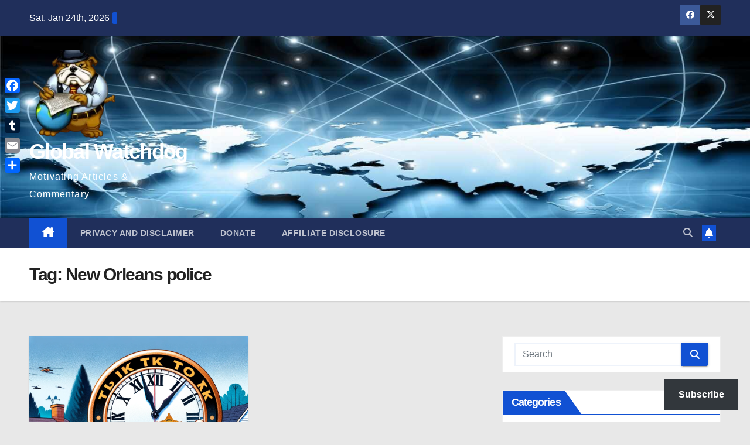

--- FILE ---
content_type: text/html; charset=UTF-8
request_url: https://gwmac.com/tag/new-orleans-police/
body_size: 28087
content:
<!DOCTYPE html><html lang="en" prefix="og: https://ogp.me/ns#"><head><script data-no-optimize="1">var litespeed_docref=sessionStorage.getItem("litespeed_docref");litespeed_docref&&(Object.defineProperty(document,"referrer",{get:function(){return litespeed_docref}}),sessionStorage.removeItem("litespeed_docref"));</script> <meta charset="UTF-8"><meta name="viewport" content="width=device-width, initial-scale=1"><link rel="profile" href="http://gmpg.org/xfn/11"><style>img:is([sizes="auto" i], [sizes^="auto," i]) { contain-intrinsic-size: 3000px 1500px }</style><meta name="google-site-verification" content="bWbUPXKMhnG2-eBv2k8QzL7VIDCJkm02peDPmbpfzng" /><meta name="p:domain_verify" content="165809e37b96312ef727d2d74cb85ed3" /><meta name="facebook-domain-verification" content="raixf8edyddq97kj6ovyereo0yp2g5" />
 <script id="google_gtagjs-js-consent-mode-data-layer" type="text/partytown">window.dataLayer = window.dataLayer || [];function gtag(){dataLayer.push(arguments);}
gtag('consent', 'default', {"ad_personalization":"denied","ad_storage":"denied","ad_user_data":"denied","analytics_storage":"denied","functionality_storage":"denied","security_storage":"denied","personalization_storage":"denied","region":["AT","BE","BG","CH","CY","CZ","DE","DK","EE","ES","FI","FR","GB","GR","HR","HU","IE","IS","IT","LI","LT","LU","LV","MT","NL","NO","PL","PT","RO","SE","SI","SK"],"wait_for_update":500});
window._googlesitekitConsentCategoryMap = {"statistics":["analytics_storage"],"marketing":["ad_storage","ad_user_data","ad_personalization"],"functional":["functionality_storage","security_storage"],"preferences":["personalization_storage"]};
window._googlesitekitConsents = {"ad_personalization":"denied","ad_storage":"denied","ad_user_data":"denied","analytics_storage":"denied","functionality_storage":"denied","security_storage":"denied","personalization_storage":"denied","region":["AT","BE","BG","CH","CY","CZ","DE","DK","EE","ES","FI","FR","GB","GR","HR","HU","IE","IS","IT","LI","LT","LU","LV","MT","NL","NO","PL","PT","RO","SE","SI","SK"],"wait_for_update":500};</script> <title>New Orleans police Archives &ndash; Global Watchdog</title><meta name="robots" content="follow, index, max-snippet:-1, max-video-preview:-1, max-image-preview:large"/><link rel="canonical" href="https://gwmac.com/tag/new-orleans-police/" /><meta property="og:locale" content="en_US" /><meta property="og:type" content="article" /><meta property="og:title" content="New Orleans police Archives &ndash; Global Watchdog" /><meta property="og:url" content="https://gwmac.com/tag/new-orleans-police/" /><meta property="og:site_name" content="Global Watchdog" /><meta property="article:publisher" content="https://www.facebook.com/gwmacon" /><meta property="og:image" content="https://i0.wp.com/gwmac.com/wp-content/uploads/2023/05/cropped-b289e282-22bb-402b-b8b6-e21dd3197dde-copy-e1684334251649.png" /><meta property="og:image:secure_url" content="https://i0.wp.com/gwmac.com/wp-content/uploads/2023/05/cropped-b289e282-22bb-402b-b8b6-e21dd3197dde-copy-e1684334251649.png" /><meta property="og:image:width" content="512" /><meta property="og:image:height" content="512" /><meta property="og:image:alt" content="gwmac.com" /><meta property="og:image:type" content="image/png" /><meta name="twitter:card" content="summary_large_image" /><meta name="twitter:title" content="New Orleans police Archives &ndash; Global Watchdog" /><meta name="twitter:site" content="@gwmacon" /><meta name="twitter:image" content="https://i0.wp.com/gwmac.com/wp-content/uploads/2023/05/cropped-b289e282-22bb-402b-b8b6-e21dd3197dde-copy-e1684334251649.png" /><meta name="twitter:label1" content="Posts" /><meta name="twitter:data1" content="1" /> <script type="application/ld+json" class="rank-math-schema">{"@context":"https://schema.org","@graph":[{"@type":"NewsMediaOrganization","@id":"https://gwmac.com/#organization","name":"Global Watchdog","url":"https://gwmac.com","sameAs":["https://www.facebook.com/gwmacon","https://twitter.com/gwmacon"],"logo":{"@type":"ImageObject","@id":"https://gwmac.com/#logo","url":"https://gwmac.com/wp-content/uploads/2023/05/cropped-cropped-b289e282-22bb-402b-b8b6-e21dd3197dde-copy.png","contentUrl":"https://gwmac.com/wp-content/uploads/2023/05/cropped-cropped-b289e282-22bb-402b-b8b6-e21dd3197dde-copy.png","caption":"Global Watchdog","inLanguage":"en","width":"512","height":"512"}},{"@type":"WebSite","@id":"https://gwmac.com/#website","url":"https://gwmac.com","name":"Global Watchdog","alternateName":"GWMAC","publisher":{"@id":"https://gwmac.com/#organization"},"inLanguage":"en"},{"@type":"BreadcrumbList","@id":"https://gwmac.com/tag/new-orleans-police/#breadcrumb","itemListElement":[{"@type":"ListItem","position":"1","item":{"@id":"https://gwmac.com","name":"Home"}},{"@type":"ListItem","position":"2","item":{"@id":"https://gwmac.com/tag/new-orleans-police/","name":"New Orleans police"}}]},{"@type":"CollectionPage","@id":"https://gwmac.com/tag/new-orleans-police/#webpage","url":"https://gwmac.com/tag/new-orleans-police/","name":"New Orleans police Archives &ndash; Global Watchdog","isPartOf":{"@id":"https://gwmac.com/#website"},"inLanguage":"en","breadcrumb":{"@id":"https://gwmac.com/tag/new-orleans-police/#breadcrumb"}}]}</script> <link rel='dns-prefetch' href='//static.addtoany.com' /><link rel='dns-prefetch' href='//secure.gravatar.com' /><link rel='dns-prefetch' href='//www.googletagmanager.com' /><link rel='dns-prefetch' href='//stats.wp.com' /><link rel='dns-prefetch' href='//fonts.googleapis.com' /><link rel='dns-prefetch' href='//jetpack.wordpress.com' /><link rel='dns-prefetch' href='//s0.wp.com' /><link rel='dns-prefetch' href='//public-api.wordpress.com' /><link rel='dns-prefetch' href='//0.gravatar.com' /><link rel='dns-prefetch' href='//1.gravatar.com' /><link rel='dns-prefetch' href='//2.gravatar.com' /><link rel='dns-prefetch' href='//widgets.wp.com' /><link rel='dns-prefetch' href='//pagead2.googlesyndication.com' /><link rel='preconnect' href='//i0.wp.com' /><link rel='preconnect' href='//c0.wp.com' /><link rel="alternate" type="application/rss+xml" title="Global Watchdog  &raquo; Feed" href="https://gwmac.com/feed/" /><link rel="alternate" type="application/rss+xml" title="Global Watchdog  &raquo; Comments Feed" href="https://gwmac.com/comments/feed/" /><link rel="alternate" type="application/rss+xml" title="Global Watchdog  &raquo; New Orleans police Tag Feed" href="https://gwmac.com/tag/new-orleans-police/feed/" /><style id="litespeed-ccss">ul{box-sizing:border-box}:root{--wp--preset--font-size--normal:16px;--wp--preset--font-size--huge:42px}.screen-reader-text{clip:rect(1px,1px,1px,1px);word-wrap:normal!important;border:0;-webkit-clip-path:inset(50%);clip-path:inset(50%);height:1px;margin:-1px;overflow:hidden;padding:0;position:absolute;width:1px}body{--wp--preset--color--black:#000;--wp--preset--color--cyan-bluish-gray:#abb8c3;--wp--preset--color--white:#fff;--wp--preset--color--pale-pink:#f78da7;--wp--preset--color--vivid-red:#cf2e2e;--wp--preset--color--luminous-vivid-orange:#ff6900;--wp--preset--color--luminous-vivid-amber:#fcb900;--wp--preset--color--light-green-cyan:#7bdcb5;--wp--preset--color--vivid-green-cyan:#00d084;--wp--preset--color--pale-cyan-blue:#8ed1fc;--wp--preset--color--vivid-cyan-blue:#0693e3;--wp--preset--color--vivid-purple:#9b51e0;--wp--preset--gradient--vivid-cyan-blue-to-vivid-purple:linear-gradient(135deg,rgba(6,147,227,1) 0%,#9b51e0 100%);--wp--preset--gradient--light-green-cyan-to-vivid-green-cyan:linear-gradient(135deg,#7adcb4 0%,#00d082 100%);--wp--preset--gradient--luminous-vivid-amber-to-luminous-vivid-orange:linear-gradient(135deg,rgba(252,185,0,1) 0%,rgba(255,105,0,1) 100%);--wp--preset--gradient--luminous-vivid-orange-to-vivid-red:linear-gradient(135deg,rgba(255,105,0,1) 0%,#cf2e2e 100%);--wp--preset--gradient--very-light-gray-to-cyan-bluish-gray:linear-gradient(135deg,#eee 0%,#a9b8c3 100%);--wp--preset--gradient--cool-to-warm-spectrum:linear-gradient(135deg,#4aeadc 0%,#9778d1 20%,#cf2aba 40%,#ee2c82 60%,#fb6962 80%,#fef84c 100%);--wp--preset--gradient--blush-light-purple:linear-gradient(135deg,#ffceec 0%,#9896f0 100%);--wp--preset--gradient--blush-bordeaux:linear-gradient(135deg,#fecda5 0%,#fe2d2d 50%,#6b003e 100%);--wp--preset--gradient--luminous-dusk:linear-gradient(135deg,#ffcb70 0%,#c751c0 50%,#4158d0 100%);--wp--preset--gradient--pale-ocean:linear-gradient(135deg,#fff5cb 0%,#b6e3d4 50%,#33a7b5 100%);--wp--preset--gradient--electric-grass:linear-gradient(135deg,#caf880 0%,#71ce7e 100%);--wp--preset--gradient--midnight:linear-gradient(135deg,#020381 0%,#2874fc 100%);--wp--preset--font-size--small:13px;--wp--preset--font-size--medium:20px;--wp--preset--font-size--large:36px;--wp--preset--font-size--x-large:42px;--wp--preset--spacing--20:.44rem;--wp--preset--spacing--30:.67rem;--wp--preset--spacing--40:1rem;--wp--preset--spacing--50:1.5rem;--wp--preset--spacing--60:2.25rem;--wp--preset--spacing--70:3.38rem;--wp--preset--spacing--80:5.06rem;--wp--preset--shadow--natural:6px 6px 9px rgba(0,0,0,.2);--wp--preset--shadow--deep:12px 12px 50px rgba(0,0,0,.4);--wp--preset--shadow--sharp:6px 6px 0px rgba(0,0,0,.2);--wp--preset--shadow--outlined:6px 6px 0px -3px rgba(255,255,255,1),6px 6px rgba(0,0,0,1);--wp--preset--shadow--crisp:6px 6px 0px rgba(0,0,0,1)}:root{--blue:#007bff;--indigo:#6610f2;--purple:#6f42c1;--pink:#e83e8c;--red:#dc3545;--orange:#fd7e14;--yellow:#ffc107;--green:#28a745;--teal:#20c997;--cyan:#17a2b8;--white:#fff;--gray:#6c757d;--gray-dark:#343a40;--primary:#007bff;--secondary:#6c757d;--success:#28a745;--info:#17a2b8;--warning:#ffc107;--danger:#dc3545;--light:#f8f9fa;--dark:#343a40;--breakpoint-xs:0;--breakpoint-sm:576px;--breakpoint-md:768px;--breakpoint-lg:992px;--breakpoint-xl:1200px;--font-family-sans-serif:-apple-system,BlinkMacSystemFont,"Segoe UI",Roboto,"Helvetica Neue",Arial,"Noto Sans",sans-serif,"Apple Color Emoji","Segoe UI Emoji","Segoe UI Symbol","Noto Color Emoji";--font-family-monospace:SFMono-Regular,Menlo,Monaco,Consolas,"Liberation Mono","Courier New",monospace}*,*:before,*:after{box-sizing:border-box}html{font-family:sans-serif;line-height:1.15;-webkit-text-size-adjust:100%}header,nav{display:block}body{margin:0;font-family:-apple-system,BlinkMacSystemFont,"Segoe UI",Roboto,"Helvetica Neue",Arial,"Noto Sans",sans-serif,"Apple Color Emoji","Segoe UI Emoji","Segoe UI Symbol","Noto Color Emoji";font-size:1rem;font-weight:400;line-height:1.5;color:#212529;text-align:left;background-color:#fff}h1{margin-top:0;margin-bottom:.5rem}p{margin-top:0;margin-bottom:1rem}ul{margin-top:0;margin-bottom:1rem}ul ul{margin-bottom:0}a{color:#007bff;text-decoration:none;background-color:transparent}img{vertical-align:middle;border-style:none}button{border-radius:0}input,button{margin:0;font-family:inherit;font-size:inherit;line-height:inherit}button,input{overflow:visible}button{text-transform:none}button,[type=button],[type=submit]{-webkit-appearance:button}button::-moz-focus-inner,[type=button]::-moz-focus-inner,[type=submit]::-moz-focus-inner{padding:0;border-style:none}[type=search]{outline-offset:-2px;-webkit-appearance:none}[type=search]::-webkit-search-decoration{-webkit-appearance:none}::-webkit-file-upload-button{font:inherit;-webkit-appearance:button}h1{margin-bottom:.5rem;font-weight:500;line-height:1.2}h1{font-size:2.5rem}.container-fluid{width:100%;padding-right:15px;padding-left:15px;margin-right:auto;margin-left:auto}.row{display:-ms-flexbox;display:flex;-ms-flex-wrap:wrap;flex-wrap:wrap;margin-right:-15px;margin-left:-15px}.col-sm-12,.col-md-3,.col-md-6,.col-md-12{position:relative;width:100%;padding-right:15px;padding-left:15px}@media (min-width:576px){.col-sm-12{-ms-flex:0 0 100%;flex:0 0 100%;max-width:100%}}@media (min-width:768px){.col-md-3{-ms-flex:0 0 25%;flex:0 0 25%;max-width:25%}.col-md-6{-ms-flex:0 0 50%;flex:0 0 50%;max-width:50%}.col-md-12{-ms-flex:0 0 100%;flex:0 0 100%;max-width:100%}}.form-control{display:block;width:100%;height:calc(1.5em + .75rem + 2px);padding:.375rem .75rem;font-size:1rem;font-weight:400;line-height:1.5;color:#495057;background-color:#fff;background-clip:padding-box;border:1px solid #ced4da;border-radius:.25rem}.form-control::-ms-expand{background-color:transparent;border:0}.form-control:-moz-focusring{color:transparent;text-shadow:0 0 0 #495057}.form-control::-webkit-input-placeholder{color:#6c757d;opacity:1}.form-control::-moz-placeholder{color:#6c757d;opacity:1}.form-control:-ms-input-placeholder{color:#6c757d;opacity:1}.form-control::-ms-input-placeholder{color:#6c757d;opacity:1}.btn{display:inline-block;font-weight:400;color:#212529;text-align:center;vertical-align:middle;background-color:transparent;border:1px solid transparent;padding:.375rem .75rem;font-size:1rem;line-height:1.5;border-radius:.25rem}.collapse:not(.show){display:none}.dropdown{position:relative}.dropdown-toggle{white-space:nowrap}.dropdown-toggle:after{display:inline-block;margin-left:.255em;vertical-align:.255em;content:"";border-top:.3em solid;border-right:.3em solid transparent;border-bottom:0;border-left:.3em solid transparent}.dropdown-menu{position:absolute;top:100%;left:0;z-index:1000;display:none;float:left;min-width:10rem;padding:.5rem 0;margin:.125rem 0 0;font-size:1rem;color:#212529;text-align:left;list-style:none;background-color:#fff;background-clip:padding-box;border:1px solid rgba(0,0,0,.15);border-radius:.25rem}.dropdown-item{display:block;width:100%;padding:.25rem 1.5rem;clear:both;font-weight:400;color:#212529;text-align:inherit;white-space:nowrap;background-color:transparent;border:0}.input-group{position:relative;display:-ms-flexbox;display:flex;-ms-flex-wrap:wrap;flex-wrap:wrap;-ms-flex-align:stretch;align-items:stretch;width:100%}.input-group>.form-control{position:relative;-ms-flex:1 1 0%;flex:1 1 0%;min-width:0;margin-bottom:0}.input-group>.form-control:not(:last-child){border-top-right-radius:0;border-bottom-right-radius:0}.nav{display:-ms-flexbox;display:flex;-ms-flex-wrap:wrap;flex-wrap:wrap;padding-left:0;margin-bottom:0;list-style:none}.nav-link{display:block;padding:.5rem 1rem}.navbar{position:relative;display:-ms-flexbox;display:flex;-ms-flex-wrap:wrap;flex-wrap:wrap;-ms-flex-align:center;align-items:center;-ms-flex-pack:justify;justify-content:space-between;padding:.5rem 1rem}.navbar .container-fluid{display:-ms-flexbox;display:flex;-ms-flex-wrap:wrap;flex-wrap:wrap;-ms-flex-align:center;align-items:center;-ms-flex-pack:justify;justify-content:space-between}.navbar-brand{display:inline-block;padding-top:.3125rem;padding-bottom:.3125rem;margin-right:1rem;font-size:1.25rem;line-height:inherit;white-space:nowrap}.navbar-nav{display:-ms-flexbox;display:flex;-ms-flex-direction:column;flex-direction:column;padding-left:0;margin-bottom:0;list-style:none}.navbar-nav .nav-link{padding-right:0;padding-left:0}.navbar-nav .dropdown-menu{position:static;float:none}.navbar-collapse{-ms-flex-preferred-size:100%;flex-basis:100%;-ms-flex-positive:1;flex-grow:1;-ms-flex-align:center;align-items:center}.navbar-toggler{padding:.25rem .75rem;font-size:1.25rem;line-height:1;background-color:transparent;border:1px solid transparent;border-radius:.25rem}@media (max-width:991.98px){.navbar-expand-lg>.container-fluid{padding-right:0;padding-left:0}}@media (min-width:992px){.navbar-expand-lg{-ms-flex-flow:row nowrap;flex-flow:row nowrap;-ms-flex-pack:start;justify-content:flex-start}.navbar-expand-lg .navbar-nav{-ms-flex-direction:row;flex-direction:row}.navbar-expand-lg .navbar-nav .dropdown-menu{position:absolute}.navbar-expand-lg .navbar-nav .nav-link{padding-right:.5rem;padding-left:.5rem}.navbar-expand-lg>.container-fluid{-ms-flex-wrap:nowrap;flex-wrap:nowrap}.navbar-expand-lg .navbar-collapse{display:-ms-flexbox!important;display:flex!important;-ms-flex-preferred-size:auto;flex-basis:auto}.navbar-expand-lg .navbar-toggler{display:none}}.clearfix:after{display:block;clear:both;content:""}@media (min-width:768px){.d-md-block{display:block!important}}@media (min-width:992px){.d-lg-flex{display:-ms-flexbox!important;display:flex!important}}.align-items-center{-ms-flex-align:center!important;align-items:center!important}.position-relative{position:relative!important}.my-2{margin-top:.5rem!important}.mx-2{margin-right:.5rem!important}.my-2{margin-bottom:.5rem!important}.mx-2{margin-left:.5rem!important}.pr-2{padding-right:.5rem!important}.pl-3{padding-left:1rem!important}.mr-auto,.mx-auto{margin-right:auto!important}.ml-auto,.mx-auto{margin-left:auto!important}@media (min-width:992px){.my-lg-0{margin-top:0!important}.my-lg-0{margin-bottom:0!important}}.burger{position:relative;display:block;z-index:12;width:1.75rem;height:1rem;border:none;outline:none;background:0 0;visibility:visible;transform:rotate(0deg)}.burger-line{position:absolute;display:block;right:0;width:100%;height:2px;border:none;outline:none;opacity:1;transform:rotate(0deg);background-color:#fff}.burger-line:nth-child(3){top:1rem}.burger-line:nth-child(1){top:0}.burger-line:nth-child(2){top:.5rem}.site-title{font-size:34px;margin-bottom:0;font-weight:700;font-family:'Montserrat',sans-serif;letter-spacing:-.05em;line-height:1.3}.navbar-header .site-description{letter-spacing:1.2px;margin-bottom:0}.m-header{display:none}.mg-head-detail{padding:8px 0}.mg-head-detail .info-left{display:block;float:left;margin:0;padding:0}.mg-head-detail .info-left li{display:inline-block;margin-right:15px;padding:0;line-height:35px}.mg-head-detail .info-left li span.time{margin-left:5px;padding:2px 4px;border-radius:2px;font-size:14px;font-weight:600;line-height:35px}.info-right{display:block;float:right;margin:0;padding:0}.info-right li{display:inline-block;padding:0}.mg-head-detail .info-right li a{font-size:13px}.mg-head-detail .info-right i{font-size:14px;padding-right:10px}.mg-nav-widget-area{padding-bottom:0}.mg-nav-widget-area .site-branding-text .site-title{margin-bottom:5px}.mg-menu-full{position:relative}.mg-headwidget .navbar-wp{position:inherit;left:0;right:0;top:0;margin:0;z-index:999;border-radius:0}.mg-headwidget .navbar-wp .navbar-nav>li>a{padding:10px 22px;font-size:14px;text-transform:uppercase;font-family:'Montserrat',sans-serif}.navbar-wp .navbar-nav>li>a.homebtn span{font-size:20px;line-height:.98}.mg-nav-widget-area-back{background-position:center;background-size:cover;background-repeat:no-repeat}.mg-nav-widget-area-back .inner{width:100%;padding:25px 0}.mg-headwidget .navbar-brand{padding:0}.navbar-wp{margin:0;padding:0;border:none;border-radius:0;z-index:1000}.navbar-brand{font-size:26px;height:auto;line-height:25px;margin-right:50px;padding:15px 0;text-shadow:2px 2px 1px rgba(150,150,183,.18);display:inherit}.navbar-wp .navbar-nav>li>a{padding:30px 16px;margin-right:0;font-size:16px;letter-spacing:.5px;margin-bottom:0;font-weight:600;text-transform:capitalize;display:block}.navbar-wp .navbar-nav>.active>a{background:0 0}.navbar-wp .dropdown-menu{min-width:250px;padding:0;border:none;border-radius:0;z-index:10;right:auto;left:0}.navbar-wp .dropdown-menu>li,.navbar-wp .dropdown-menu>li:last-child{border:0}.navbar-wp .dropdown-menu>li>a{padding:12px 15px;font-size:12px;font-family:'Poppins',sans-serif;display:block;font-weight:400;text-transform:uppercase}.navbar-nav>li:last-child>.dropdown-menu{right:0;left:auto}.navbar-wp .dropdown-menu.searchinner{left:inherit!important;right:0!important;padding:10px}.navbar-wp .dropdown-menu.searchinner .btn{border:medium none;border-radius:0 4px 4px 0;height:40px;line-height:25px;padding:5px 15px}.mg-search-box .dropdown-toggle:after{display:none}.mobilehomebtn{display:none;width:30px;text-align:center;line-height:30px;height:30px}.btn-bell{padding:5px;line-height:1;display:inline-flex;align-items:center;justify-content:center}body{padding:0;margin:0;font-family:'Work Sans',sans-serif;font-size:16px;-webkit-font-smoothing:antialiased;font-weight:400;line-height:30px;word-wrap:break-word}.container-fluid{padding-right:50px;padding-left:50px}input[type=search]{border-radius:0;margin-bottom:20px;box-shadow:inherit;padding:6px 12px;line-height:40px;border-width:2px;border-style:solid;width:100%}button{padding:5px 35px;line-height:30px;border-radius:4px;font-weight:700;font-size:14px;border-width:1px;border-style:solid;box-shadow:0 2px 2px 0 rgba(0,0,0,.14),0 3px 1px -2px rgba(0,0,0,.2),0 1px 5px 0 rgba(0,0,0,.12)}.form-control{border-radius:0;margin-bottom:20px;box-shadow:inherit;padding:6px 12px;line-height:40px;border-width:2px;border-style:solid;height:40px}h1{font-size:34px;line-height:40px}h1{font-weight:700;font-family:'Montserrat',sans-serif;letter-spacing:-.05em;line-height:1.3;margin:0 0 1.4rem}img{height:auto;max-width:100%}.btn{padding:2px 26px;line-height:30px;overflow:hidden;position:relative;border-radius:4px;font-weight:700;display:inline-block;border-width:2px;border-style:solid}.mg-breadcrumb-section{height:100%;margin:0;overflow:hidden;padding:0;width:100%;box-shadow:0 1px 3px rgba(0,0,0,.15)}.mg-breadcrumb-section .overlay{height:100%;padding:30px 0;position:relative;width:100%}.mg-breadcrumb-title{text-align:left;padding:0}.mg-breadcrumb-title h1{font-size:30px;font-weight:700;margin:0;line-height:30px;padding-bottom:0}.mg-social{padding:0;margin:0}.mg-social li{display:inline-block!important;margin-right:0;border-bottom:none!important}.mg-social li span.icon-soci{display:inline-block;float:left;height:35px;line-height:35px;margin:0;text-align:center;width:35px;border-radius:3px}.mg-social li span.icon-soci i{font-size:14px;padding:0}.ta_upscr{bottom:2%;display:none;height:40px;opacity:1;overflow:hidden;position:fixed;right:10px;text-align:center;width:40px;z-index:9999;border-radius:3px;border-width:2px;border-style:solid;box-shadow:0 2px 2px 0 rgba(0,0,0,.14),0 3px 1px -2px rgba(0,0,0,.2),0 1px 5px 0 rgba(0,0,0,.12)}.ta_upscr i{font-size:16px;line-height:40px}.screen-reader-text{border:0;clip:rect(1px,1px,1px,1px);clip-path:inset(50%);height:1px;margin:-1px;overflow:hidden;padding:0;position:absolute!important;width:1px;word-wrap:normal!important}input[type=search]{margin-bottom:15px}@media (max-width:991.98px){li.active.home{display:none}.m-header{width:100%;padding-right:15px;padding-left:15px;display:flex;justify-content:space-between}.mobilehomebtn{display:block}.desk-header{display:none}.m-header .navbar-toggler{margin-top:.5rem;margin-bottom:.5rem;padding:.5rem .75rem;box-shadow:none}}@media screen and (min-width:240px) and (max-width:767px){.mg-head-detail .info-right,.mg-head-detail .info-left{float:none;text-align:center}.navbar-brand{margin-right:unset}.navbar-wp .navbar-nav>li>a{padding:10px 16px}.navbar-wp .navbar-nav>.active>a{border-bottom:none}.mg-headwidget .navbar-wp .navbar-nav>li>a{padding:12px 16px}.text-center-xs{text-align:center}li.active.home{display:none}}@media (min-width:768px) and (max-width:991px){.navbar-header{float:none}}@media only screen and (min-width:320px) and (max-width:480px){.mg-head-detail .info-left{float:none;text-align:center;margin:0;float:none}.mg-head-detail .info-right{float:none;text-align:center;margin:0;float:none}.navbar-wp .navbar-nav>li>a{padding:12px}.navbar-wp .mg-search-box{float:left}}@media screen and (min-width:240px) and (max-width:1179px){.container-fluid{padding-right:15px;padding-left:15px}}@media (min-width:508px) and (max-width:991px){.mg-nav-widget-area .site-title a{font-size:31px}.mg-nav-widget-area .site-branding-text .site-title a{font-size:30px}}@media only screen and (max-width:640px){.mg-nav-widget-area .site-branding-text .site-title a{font-size:30px}}.mg-head-detail .info-left li span.time{background:#1151d3;color:#fff}.mg-headwidget .mg-head-detail{background:#202f5b}.mg-head-detail .info-left li,.mg-headwidget .mg-head-detail li a i,.mg-headwidget .mg-head-detail .info-right li a{color:#fff}.mg-headwidget .mg-head-detail li a i{color:#fff}.mg-headwidget .mg-head-detail .info-right li a i{color:#fff}.mg-headwidget .navbar-wp{background:#202f5b}.mg-headwidget .navbar-header .navbar-brand{color:#222}.mg-headwidget .navbar-wp .navbar-nav>li>a{color:rgba(255,255,255,.71)}.mg-headwidget .navbar-wp .navbar-nav>.active>a{color:#fff;background:#1151d3}.navbar-wp .dropdown-menu{background:#1f2024}.navbar-wp .dropdown-menu>li>a{background:#1f2024;color:#fff}.navbar-wp .dropdown-menu>li>a{background:#1f2024;color:#fff}.mg-search-box .btn{background:#1151d3;border-color:#1151d3;color:#fff}.mg-search-box a{color:rgba(255,255,255,.71)}.mobilehomebtn{background:#1151d3;color:#fff}body{color:#222}button{background:#1151d3;border-color:#1151d3;color:#fff}a{color:#1151d3}.mg-social li a{color:#fff!important}.mg-breadcrumb-section .overlay{background:#fff}h1{color:#212121}.btn{background:#1151d3;color:#fff}.btn-theme{background:#1151d3;color:#fff;border-color:#1151d3}.mg-breadcrumb-title h1{color:#222}.facebook{background:#3b5998;color:#fff}.twitter{background:#1da1f2;color:#fff}.ta_upscr{background:#1151d3;border-color:#1151d3;color:#fff!important}.form-control{border-color:#eef3fb}.fa,.fab,.fas{-moz-osx-font-smoothing:grayscale;-webkit-font-smoothing:antialiased;display:inline-block;font-style:normal;font-variant:normal;text-rendering:auto;line-height:1}.fa-angle-up:before{content:"\f106"}.fa-bell:before{content:"\f0f3"}.fa-facebook:before{content:"\f09a"}.fa-home:before{content:"\f015"}.fa-search:before{content:"\f002"}.fa-twitter:before{content:"\f099"}.fab{font-family:"Font Awesome 5 Brands"}.fa,.fas{font-family:"Font Awesome 5 Free"}.fa,.fas{font-weight:900}.navbar-nav:not([data-sm-skip]) .dropdown-item{white-space:normal}.a2a_kit a:empty{display:none}@media screen and (max-width:980px){.a2a_floating_style.a2a_vertical_style{display:none}}:root{--swiper-theme-color:#007aff}:root{--swiper-navigation-size:44px}:root{--jp-carousel-primary-color:#fff;--jp-carousel-primary-subtle-color:#999;--jp-carousel-bg-color:#000;--jp-carousel-bg-faded-color:#222;--jp-carousel-border-color:#3a3a3a}:root{--jetpack--contact-form--border:1px solid #8c8f94;--jetpack--contact-form--border-color:#8c8f94;--jetpack--contact-form--border-size:1px;--jetpack--contact-form--border-style:solid;--jetpack--contact-form--border-radius:0px;--jetpack--contact-form--input-padding:16px;--jetpack--contact-form--font-size:16px}.screen-reader-text{clip:rect(1px,1px,1px,1px);word-wrap:normal!important;border:0;-webkit-clip-path:inset(50%);clip-path:inset(50%);height:1px;margin:-1px;overflow:hidden;padding:0;position:absolute!important;width:1px}.lazyload{opacity:0}.wrapper{background-color:e8e8e8}body .site-title a,body .site-description{color:#fff}.site-branding-text .site-title a{font-size:43px}@media only screen and (max-width:640px){.site-branding-text .site-title a{font-size:40px}}@media only screen and (max-width:375px){.site-branding-text .site-title a{font-size:32px}}body.custom-background{background-color:#e8e8e8}</style><link rel="preload" data-asynced="1" data-optimized="2" as="style" onload="this.onload=null;this.rel='stylesheet'" href="https://gwmac.com/wp-content/litespeed/css/ff8acb7aa503337293aa95f0807142d7.css?ver=a6e78" /><script data-optimized="1" type="litespeed/javascript" data-src="https://gwmac.com/wp-content/plugins/litespeed-cache/assets/js/css_async.min.js"></script> <link data-asynced="1" as="style" onload="this.onload=null;this.rel='stylesheet'"  rel='preload' id='wp-block-library-css' href='https://c0.wp.com/c/6.8.3/wp-includes/css/dist/block-library/style.min.css' media='all' /><style id='wp-block-library-theme-inline-css'>.wp-block-audio :where(figcaption){color:#555;font-size:13px;text-align:center}.is-dark-theme .wp-block-audio :where(figcaption){color:#ffffffa6}.wp-block-audio{margin:0 0 1em}.wp-block-code{border:1px solid #ccc;border-radius:4px;font-family:Menlo,Consolas,monaco,monospace;padding:.8em 1em}.wp-block-embed :where(figcaption){color:#555;font-size:13px;text-align:center}.is-dark-theme .wp-block-embed :where(figcaption){color:#ffffffa6}.wp-block-embed{margin:0 0 1em}.blocks-gallery-caption{color:#555;font-size:13px;text-align:center}.is-dark-theme .blocks-gallery-caption{color:#ffffffa6}:root :where(.wp-block-image figcaption){color:#555;font-size:13px;text-align:center}.is-dark-theme :root :where(.wp-block-image figcaption){color:#ffffffa6}.wp-block-image{margin:0 0 1em}.wp-block-pullquote{border-bottom:4px solid;border-top:4px solid;color:currentColor;margin-bottom:1.75em}.wp-block-pullquote cite,.wp-block-pullquote footer,.wp-block-pullquote__citation{color:currentColor;font-size:.8125em;font-style:normal;text-transform:uppercase}.wp-block-quote{border-left:.25em solid;margin:0 0 1.75em;padding-left:1em}.wp-block-quote cite,.wp-block-quote footer{color:currentColor;font-size:.8125em;font-style:normal;position:relative}.wp-block-quote:where(.has-text-align-right){border-left:none;border-right:.25em solid;padding-left:0;padding-right:1em}.wp-block-quote:where(.has-text-align-center){border:none;padding-left:0}.wp-block-quote.is-large,.wp-block-quote.is-style-large,.wp-block-quote:where(.is-style-plain){border:none}.wp-block-search .wp-block-search__label{font-weight:700}.wp-block-search__button{border:1px solid #ccc;padding:.375em .625em}:where(.wp-block-group.has-background){padding:1.25em 2.375em}.wp-block-separator.has-css-opacity{opacity:.4}.wp-block-separator{border:none;border-bottom:2px solid;margin-left:auto;margin-right:auto}.wp-block-separator.has-alpha-channel-opacity{opacity:1}.wp-block-separator:not(.is-style-wide):not(.is-style-dots){width:100px}.wp-block-separator.has-background:not(.is-style-dots){border-bottom:none;height:1px}.wp-block-separator.has-background:not(.is-style-wide):not(.is-style-dots){height:2px}.wp-block-table{margin:0 0 1em}.wp-block-table td,.wp-block-table th{word-break:normal}.wp-block-table :where(figcaption){color:#555;font-size:13px;text-align:center}.is-dark-theme .wp-block-table :where(figcaption){color:#ffffffa6}.wp-block-video :where(figcaption){color:#555;font-size:13px;text-align:center}.is-dark-theme .wp-block-video :where(figcaption){color:#ffffffa6}.wp-block-video{margin:0 0 1em}:root :where(.wp-block-template-part.has-background){margin-bottom:0;margin-top:0;padding:1.25em 2.375em}</style><style id='classic-theme-styles-inline-css'>/*! This file is auto-generated */
.wp-block-button__link{color:#fff;background-color:#32373c;border-radius:9999px;box-shadow:none;text-decoration:none;padding:calc(.667em + 2px) calc(1.333em + 2px);font-size:1.125em}.wp-block-file__button{background:#32373c;color:#fff;text-decoration:none}</style><link data-asynced="1" as="style" onload="this.onload=null;this.rel='stylesheet'"  rel='preload' id='mediaelement-css' href='https://c0.wp.com/c/6.8.3/wp-includes/js/mediaelement/mediaelementplayer-legacy.min.css' media='all' /><link data-asynced="1" as="style" onload="this.onload=null;this.rel='stylesheet'"  rel='preload' id='wp-mediaelement-css' href='https://c0.wp.com/c/6.8.3/wp-includes/js/mediaelement/wp-mediaelement.min.css' media='all' /><style id='jetpack-sharing-buttons-style-inline-css'>.jetpack-sharing-buttons__services-list{display:flex;flex-direction:row;flex-wrap:wrap;gap:0;list-style-type:none;margin:5px;padding:0}.jetpack-sharing-buttons__services-list.has-small-icon-size{font-size:12px}.jetpack-sharing-buttons__services-list.has-normal-icon-size{font-size:16px}.jetpack-sharing-buttons__services-list.has-large-icon-size{font-size:24px}.jetpack-sharing-buttons__services-list.has-huge-icon-size{font-size:36px}@media print{.jetpack-sharing-buttons__services-list{display:none!important}}.editor-styles-wrapper .wp-block-jetpack-sharing-buttons{gap:0;padding-inline-start:0}ul.jetpack-sharing-buttons__services-list.has-background{padding:1.25em 2.375em}</style><style id='global-styles-inline-css'>:root{--wp--preset--aspect-ratio--square: 1;--wp--preset--aspect-ratio--4-3: 4/3;--wp--preset--aspect-ratio--3-4: 3/4;--wp--preset--aspect-ratio--3-2: 3/2;--wp--preset--aspect-ratio--2-3: 2/3;--wp--preset--aspect-ratio--16-9: 16/9;--wp--preset--aspect-ratio--9-16: 9/16;--wp--preset--color--black: #000000;--wp--preset--color--cyan-bluish-gray: #abb8c3;--wp--preset--color--white: #ffffff;--wp--preset--color--pale-pink: #f78da7;--wp--preset--color--vivid-red: #cf2e2e;--wp--preset--color--luminous-vivid-orange: #ff6900;--wp--preset--color--luminous-vivid-amber: #fcb900;--wp--preset--color--light-green-cyan: #7bdcb5;--wp--preset--color--vivid-green-cyan: #00d084;--wp--preset--color--pale-cyan-blue: #8ed1fc;--wp--preset--color--vivid-cyan-blue: #0693e3;--wp--preset--color--vivid-purple: #9b51e0;--wp--preset--gradient--vivid-cyan-blue-to-vivid-purple: linear-gradient(135deg,rgba(6,147,227,1) 0%,rgb(155,81,224) 100%);--wp--preset--gradient--light-green-cyan-to-vivid-green-cyan: linear-gradient(135deg,rgb(122,220,180) 0%,rgb(0,208,130) 100%);--wp--preset--gradient--luminous-vivid-amber-to-luminous-vivid-orange: linear-gradient(135deg,rgba(252,185,0,1) 0%,rgba(255,105,0,1) 100%);--wp--preset--gradient--luminous-vivid-orange-to-vivid-red: linear-gradient(135deg,rgba(255,105,0,1) 0%,rgb(207,46,46) 100%);--wp--preset--gradient--very-light-gray-to-cyan-bluish-gray: linear-gradient(135deg,rgb(238,238,238) 0%,rgb(169,184,195) 100%);--wp--preset--gradient--cool-to-warm-spectrum: linear-gradient(135deg,rgb(74,234,220) 0%,rgb(151,120,209) 20%,rgb(207,42,186) 40%,rgb(238,44,130) 60%,rgb(251,105,98) 80%,rgb(254,248,76) 100%);--wp--preset--gradient--blush-light-purple: linear-gradient(135deg,rgb(255,206,236) 0%,rgb(152,150,240) 100%);--wp--preset--gradient--blush-bordeaux: linear-gradient(135deg,rgb(254,205,165) 0%,rgb(254,45,45) 50%,rgb(107,0,62) 100%);--wp--preset--gradient--luminous-dusk: linear-gradient(135deg,rgb(255,203,112) 0%,rgb(199,81,192) 50%,rgb(65,88,208) 100%);--wp--preset--gradient--pale-ocean: linear-gradient(135deg,rgb(255,245,203) 0%,rgb(182,227,212) 50%,rgb(51,167,181) 100%);--wp--preset--gradient--electric-grass: linear-gradient(135deg,rgb(202,248,128) 0%,rgb(113,206,126) 100%);--wp--preset--gradient--midnight: linear-gradient(135deg,rgb(2,3,129) 0%,rgb(40,116,252) 100%);--wp--preset--font-size--small: 13px;--wp--preset--font-size--medium: 20px;--wp--preset--font-size--large: 36px;--wp--preset--font-size--x-large: 42px;--wp--preset--spacing--20: 0.44rem;--wp--preset--spacing--30: 0.67rem;--wp--preset--spacing--40: 1rem;--wp--preset--spacing--50: 1.5rem;--wp--preset--spacing--60: 2.25rem;--wp--preset--spacing--70: 3.38rem;--wp--preset--spacing--80: 5.06rem;--wp--preset--shadow--natural: 6px 6px 9px rgba(0, 0, 0, 0.2);--wp--preset--shadow--deep: 12px 12px 50px rgba(0, 0, 0, 0.4);--wp--preset--shadow--sharp: 6px 6px 0px rgba(0, 0, 0, 0.2);--wp--preset--shadow--outlined: 6px 6px 0px -3px rgba(255, 255, 255, 1), 6px 6px rgba(0, 0, 0, 1);--wp--preset--shadow--crisp: 6px 6px 0px rgba(0, 0, 0, 1);}:root :where(.is-layout-flow) > :first-child{margin-block-start: 0;}:root :where(.is-layout-flow) > :last-child{margin-block-end: 0;}:root :where(.is-layout-flow) > *{margin-block-start: 24px;margin-block-end: 0;}:root :where(.is-layout-constrained) > :first-child{margin-block-start: 0;}:root :where(.is-layout-constrained) > :last-child{margin-block-end: 0;}:root :where(.is-layout-constrained) > *{margin-block-start: 24px;margin-block-end: 0;}:root :where(.is-layout-flex){gap: 24px;}:root :where(.is-layout-grid){gap: 24px;}body .is-layout-flex{display: flex;}.is-layout-flex{flex-wrap: wrap;align-items: center;}.is-layout-flex > :is(*, div){margin: 0;}body .is-layout-grid{display: grid;}.is-layout-grid > :is(*, div){margin: 0;}.has-black-color{color: var(--wp--preset--color--black) !important;}.has-cyan-bluish-gray-color{color: var(--wp--preset--color--cyan-bluish-gray) !important;}.has-white-color{color: var(--wp--preset--color--white) !important;}.has-pale-pink-color{color: var(--wp--preset--color--pale-pink) !important;}.has-vivid-red-color{color: var(--wp--preset--color--vivid-red) !important;}.has-luminous-vivid-orange-color{color: var(--wp--preset--color--luminous-vivid-orange) !important;}.has-luminous-vivid-amber-color{color: var(--wp--preset--color--luminous-vivid-amber) !important;}.has-light-green-cyan-color{color: var(--wp--preset--color--light-green-cyan) !important;}.has-vivid-green-cyan-color{color: var(--wp--preset--color--vivid-green-cyan) !important;}.has-pale-cyan-blue-color{color: var(--wp--preset--color--pale-cyan-blue) !important;}.has-vivid-cyan-blue-color{color: var(--wp--preset--color--vivid-cyan-blue) !important;}.has-vivid-purple-color{color: var(--wp--preset--color--vivid-purple) !important;}.has-black-background-color{background-color: var(--wp--preset--color--black) !important;}.has-cyan-bluish-gray-background-color{background-color: var(--wp--preset--color--cyan-bluish-gray) !important;}.has-white-background-color{background-color: var(--wp--preset--color--white) !important;}.has-pale-pink-background-color{background-color: var(--wp--preset--color--pale-pink) !important;}.has-vivid-red-background-color{background-color: var(--wp--preset--color--vivid-red) !important;}.has-luminous-vivid-orange-background-color{background-color: var(--wp--preset--color--luminous-vivid-orange) !important;}.has-luminous-vivid-amber-background-color{background-color: var(--wp--preset--color--luminous-vivid-amber) !important;}.has-light-green-cyan-background-color{background-color: var(--wp--preset--color--light-green-cyan) !important;}.has-vivid-green-cyan-background-color{background-color: var(--wp--preset--color--vivid-green-cyan) !important;}.has-pale-cyan-blue-background-color{background-color: var(--wp--preset--color--pale-cyan-blue) !important;}.has-vivid-cyan-blue-background-color{background-color: var(--wp--preset--color--vivid-cyan-blue) !important;}.has-vivid-purple-background-color{background-color: var(--wp--preset--color--vivid-purple) !important;}.has-black-border-color{border-color: var(--wp--preset--color--black) !important;}.has-cyan-bluish-gray-border-color{border-color: var(--wp--preset--color--cyan-bluish-gray) !important;}.has-white-border-color{border-color: var(--wp--preset--color--white) !important;}.has-pale-pink-border-color{border-color: var(--wp--preset--color--pale-pink) !important;}.has-vivid-red-border-color{border-color: var(--wp--preset--color--vivid-red) !important;}.has-luminous-vivid-orange-border-color{border-color: var(--wp--preset--color--luminous-vivid-orange) !important;}.has-luminous-vivid-amber-border-color{border-color: var(--wp--preset--color--luminous-vivid-amber) !important;}.has-light-green-cyan-border-color{border-color: var(--wp--preset--color--light-green-cyan) !important;}.has-vivid-green-cyan-border-color{border-color: var(--wp--preset--color--vivid-green-cyan) !important;}.has-pale-cyan-blue-border-color{border-color: var(--wp--preset--color--pale-cyan-blue) !important;}.has-vivid-cyan-blue-border-color{border-color: var(--wp--preset--color--vivid-cyan-blue) !important;}.has-vivid-purple-border-color{border-color: var(--wp--preset--color--vivid-purple) !important;}.has-vivid-cyan-blue-to-vivid-purple-gradient-background{background: var(--wp--preset--gradient--vivid-cyan-blue-to-vivid-purple) !important;}.has-light-green-cyan-to-vivid-green-cyan-gradient-background{background: var(--wp--preset--gradient--light-green-cyan-to-vivid-green-cyan) !important;}.has-luminous-vivid-amber-to-luminous-vivid-orange-gradient-background{background: var(--wp--preset--gradient--luminous-vivid-amber-to-luminous-vivid-orange) !important;}.has-luminous-vivid-orange-to-vivid-red-gradient-background{background: var(--wp--preset--gradient--luminous-vivid-orange-to-vivid-red) !important;}.has-very-light-gray-to-cyan-bluish-gray-gradient-background{background: var(--wp--preset--gradient--very-light-gray-to-cyan-bluish-gray) !important;}.has-cool-to-warm-spectrum-gradient-background{background: var(--wp--preset--gradient--cool-to-warm-spectrum) !important;}.has-blush-light-purple-gradient-background{background: var(--wp--preset--gradient--blush-light-purple) !important;}.has-blush-bordeaux-gradient-background{background: var(--wp--preset--gradient--blush-bordeaux) !important;}.has-luminous-dusk-gradient-background{background: var(--wp--preset--gradient--luminous-dusk) !important;}.has-pale-ocean-gradient-background{background: var(--wp--preset--gradient--pale-ocean) !important;}.has-electric-grass-gradient-background{background: var(--wp--preset--gradient--electric-grass) !important;}.has-midnight-gradient-background{background: var(--wp--preset--gradient--midnight) !important;}.has-small-font-size{font-size: var(--wp--preset--font-size--small) !important;}.has-medium-font-size{font-size: var(--wp--preset--font-size--medium) !important;}.has-large-font-size{font-size: var(--wp--preset--font-size--large) !important;}.has-x-large-font-size{font-size: var(--wp--preset--font-size--x-large) !important;}
:root :where(.wp-block-pullquote){font-size: 1.5em;line-height: 1.6;}</style><style id='dominant-color-styles-inline-css'>img[data-dominant-color]:not(.has-transparency) { background-color: var(--dominant-color); }</style><link data-asynced="1" as="style" onload="this.onload=null;this.rel='stylesheet'"  rel='preload' id='wp-components-css' href='https://c0.wp.com/c/6.8.3/wp-includes/css/dist/components/style.min.css' media='all' /><style id='ez-toc-inline-css'>div#ez-toc-container .ez-toc-title {font-size: 120%;}div#ez-toc-container .ez-toc-title {font-weight: 500;}div#ez-toc-container ul li , div#ez-toc-container ul li a {font-size: 95%;}div#ez-toc-container ul li , div#ez-toc-container ul li a {font-weight: 500;}div#ez-toc-container nav ul ul li {font-size: 90%;}.ez-toc-box-title {font-weight: bold; margin-bottom: 10px; text-align: center; text-transform: uppercase; letter-spacing: 1px; color: #666; padding-bottom: 5px;position:absolute;top:-4%;left:5%;background-color: inherit;transition: top 0.3s ease;}.ez-toc-box-title.toc-closed {top:-25%;}
.ez-toc-container-direction {direction: ltr;}.ez-toc-counter ul{counter-reset: item ;}.ez-toc-counter nav ul li a::before {content: counters(item, '.', decimal) '. ';display: inline-block;counter-increment: item;flex-grow: 0;flex-shrink: 0;margin-right: .2em; float: left; }.ez-toc-widget-direction {direction: ltr;}.ez-toc-widget-container ul{counter-reset: item ;}.ez-toc-widget-container nav ul li a::before {content: counters(item, '.', decimal) '. ';display: inline-block;counter-increment: item;flex-grow: 0;flex-shrink: 0;margin-right: .2em; float: left; }</style><style id='newsup-style-inline-css'>.tags-links, .byline { clip: rect(1px, 1px, 1px, 1px); height: 1px; position: absolute; overflow: hidden; width: 1px; }</style><link data-asynced="1" as="style" onload="this.onload=null;this.rel='stylesheet'"  rel='preload' id='subscribe-floating-button-css-css' href='https://c0.wp.com/p/jetpack/15.4/modules/subscriptions/subscribe-floating-button/subscribe-floating-button.css' media='all' /><link data-asynced="1" as="style" onload="this.onload=null;this.rel='stylesheet'"  rel='preload' id='jetpack_likes-css' href='https://c0.wp.com/p/jetpack/15.4/modules/likes/style.css' media='all' /><link data-asynced="1" as="style" onload="this.onload=null;this.rel='stylesheet'"  rel='preload' id='jetpack-subscriptions-css' href='https://c0.wp.com/p/jetpack/15.4/_inc/build/subscriptions/subscriptions.min.css' media='all' /><style id='addtoany-inline-css'>@media screen and (max-width:980px){
.a2a_floating_style.a2a_vertical_style{display:none;}
}</style><link data-asynced="1" as="style" onload="this.onload=null;this.rel='stylesheet'"  rel='preload' id='sharedaddy-css' href='https://c0.wp.com/p/jetpack/15.4/modules/sharedaddy/sharing.css' media='all' /><link data-asynced="1" as="style" onload="this.onload=null;this.rel='stylesheet'"  rel='preload' id='social-logos-css' href='https://c0.wp.com/p/jetpack/15.4/_inc/social-logos/social-logos.min.css' media='all' /> <script id="web-worker-offloading-js-before" type="litespeed/javascript">window.partytown={...(window.partytown||{}),...{"lib":"\/wp-content\/plugins\/web-worker-offloading\/build\/","globalFns":["gtag","wp_has_consent","gtag"],"forward":["dataLayer.push","gtag","dataLayer.push","gtag"],"mainWindowAccessors":["_googlesitekitConsentCategoryMap","_googlesitekitConsents","wp_consent_type","wp_fallback_consent_type","wp_has_consent","waitfor_consent_hook"]}}</script> <script id="web-worker-offloading-js-after" type="litespeed/javascript">const t={preserveBehavior:!1},e=e=>{if("string"==typeof e)return[e,t];const[n,r=t]=e;return[n,{...t,...r}]},n=Object.freeze((()=>{const t=new Set;let e=[];do{Object.getOwnPropertyNames(e).forEach((n=>{"function"==typeof e[n]&&t.add(n)}))}while((e=Object.getPrototypeOf(e))!==Object.prototype);return Array.from(t)})());!function(t,r,o,i,a,s,c,d,l,p,u=t,f){function h(){f||(f=1,"/"==(c=(s.lib||"/~partytown/")+(s.debug?"debug/":""))[0]&&(l=r.querySelectorAll('script[type="text/partytown"]'),i!=t?i.dispatchEvent(new CustomEvent("pt1",{detail:t})):(d=setTimeout(v,999999999),r.addEventListener("pt0",w),a?y(1):o.serviceWorker?o.serviceWorker.register(c+(s.swPath||"partytown-sw.js"),{scope:c}).then((function(t){t.active?y():t.installing&&t.installing.addEventListener("statechange",(function(t){"activated"==t.target.state&&y()}))}),console.error):v())))}function y(e){p=r.createElement(e?"script":"iframe"),t._pttab=Date.now(),e||(p.style.display="block",p.style.width="0",p.style.height="0",p.style.border="0",p.style.visibility="hidden",p.setAttribute("aria-hidden",!0)),p.src=c+"partytown-"+(e?"atomics.js?v=0.10.2-dev1727590485751":"sandbox-sw.html?"+t._pttab),r.querySelector(s.sandboxParent||"body").appendChild(p)}function v(n,o){for(w(),i==t&&(s.forward||[]).map((function(n){const[r]=e(n);delete t[r.split(".")[0]]})),n=0;n<l.length;n++)(o=r.createElement("script")).innerHTML=l[n].innerHTML,o.nonce=s.nonce,r.head.appendChild(o);p&&p.parentNode.removeChild(p)}function w(){clearTimeout(d)}s=t.partytown||{},i==t&&(s.forward||[]).map((function(r){const[o,{preserveBehavior:i}]=e(r);u=t,o.split(".").map((function(e,r,o){var a;u=u[o[r]]=r+1<o.length?u[o[r]]||(a=o[r+1],n.includes(a)?[]:{}):(()=>{let e=null;if(i){const{methodOrProperty:n,thisObject:r}=((t,e)=>{let n=t;for(let t=0;t<e.length-1;t+=1)n=n[e[t]];return{thisObject:n,methodOrProperty:e.length>0?n[e[e.length-1]]:void 0}})(t,o);"function"==typeof n&&(e=(...t)=>n.apply(r,...t))}return function(){let n;return e&&(n=e(arguments)),(t._ptf=t._ptf||[]).push(o,arguments),n}})()}))})),"complete"==r.readyState?h():(t.addEventListener("DOMContentLiteSpeedLoaded",h),t.addEventListener("load",h))}(window,document,navigator,top,window.crossOriginIsolated)</script> <script id="addtoany-core-js-before" type="litespeed/javascript">window.a2a_config=window.a2a_config||{};a2a_config.callbacks=[];a2a_config.overlays=[];a2a_config.templates={}</script> <script defer src="https://static.addtoany.com/menu/page.js" id="addtoany-core-js"></script> <script type="litespeed/javascript" data-src="https://c0.wp.com/c/6.8.3/wp-includes/js/jquery/jquery.min.js" id="jquery-core-js"></script> <script type="litespeed/javascript" data-src="https://c0.wp.com/c/6.8.3/wp-includes/js/jquery/jquery-migrate.min.js" id="jquery-migrate-js"></script> 
 <script type="text/partytown" src="https://www.googletagmanager.com/gtag/js?id=GT-WFFQVM95" id="google_gtagjs-js" async></script> <script id="google_gtagjs-js-after" type="text/partytown">window.dataLayer = window.dataLayer || [];function gtag(){dataLayer.push(arguments);}
gtag("set","linker",{"domains":["gwmac.com"]});
gtag("js", new Date());
gtag("set", "developer_id.dZTNiMT", true);
gtag("config", "GT-WFFQVM95");</script> <link rel="https://api.w.org/" href="https://gwmac.com/wp-json/" /><link rel="alternate" title="JSON" type="application/json" href="https://gwmac.com/wp-json/wp/v2/tags/5540" /><link rel="EditURI" type="application/rsd+xml" title="RSD" href="https://gwmac.com/xmlrpc.php?rsd" /><meta name="generator" content="auto-sizes 1.7.0"> <script data-name="BMC-Widget" type="litespeed/javascript" data-src="https://cdnjs.buymeacoffee.com/1.0.0/widget.prod.min.js" data-id="gwmac" data-description="Support me on Buy Me a Coffee!" data-message="Thank you for visiting. You can now buy me a coffee!" data-color="#5F7FFF" data-position="right" data-x_margin="18" data-y_margin="18"></script> <meta name="generator" content="dominant-color-images 1.2.0"><meta name="generator" content="Site Kit by Google 1.170.0" /><meta name="generator" content="performance-lab 4.0.1; plugins: auto-sizes, dominant-color-images, embed-optimizer, image-prioritizer, speculation-rules, web-worker-offloading, webp-uploads"><meta name="generator" content="web-worker-offloading 0.2.0"><meta name="generator" content="webp-uploads 2.6.1"><style>img#wpstats{display:none}</style><style type="text/css" id="custom-background-css">.wrapper { background-color: e8e8e8; }</style><meta name="generator" content="speculation-rules 1.6.0"><meta name="google-adsense-platform-account" content="ca-host-pub-2644536267352236"><meta name="google-adsense-platform-domain" content="sitekit.withgoogle.com"><meta data-od-replaced-content="optimization-detective 1.0.0-beta4" name="generator" content="optimization-detective 1.0.0-beta4; url_metric_groups={0:empty, 480:empty, 600:empty, 782:empty}"><meta name="generator" content="embed-optimizer 1.0.0-beta3"><meta name="generator" content="image-prioritizer 1.0.0-beta3"><style type="text/css">body .site-title a,
        body .site-description {
            color: #ffffff;
        }

        .site-branding-text .site-title a {
                font-size: 36px;
            }

            @media only screen and (max-width: 640px) {
                .site-branding-text .site-title a {
                    font-size: 40px;

                }
            }

            @media only screen and (max-width: 375px) {
                .site-branding-text .site-title a {
                    font-size: 32px;

                }
            }</style><style id="custom-background-css">body.custom-background { background-color: #e8e8e8; }</style> <script id="google_gtagjs" src="https://www.googletagmanager.com/gtag/js?id=G-HYFY1H005C" async type="text/partytown"></script> <script id="google_gtagjs-inline" type="text/partytown">window.dataLayer = window.dataLayer || [];function gtag(){dataLayer.push(arguments);}gtag('js', new Date());gtag('config', 'G-HYFY1H005C', {} );</script>  <script type="litespeed/javascript">(function(w,d,s,l,i){w[l]=w[l]||[];w[l].push({'gtm.start':new Date().getTime(),event:'gtm.js'});var f=d.getElementsByTagName(s)[0],j=d.createElement(s),dl=l!='dataLayer'?'&l='+l:'';j.async=!0;j.src='https://www.googletagmanager.com/gtm.js?id='+i+dl;f.parentNode.insertBefore(j,f)})(window,document,'script','dataLayer','GTM-5ZR6PCL')</script>  <script type="litespeed/javascript" data-src="https://pagead2.googlesyndication.com/pagead/js/adsbygoogle.js?client=ca-pub-8105861359437326&amp;host=ca-host-pub-2644536267352236" crossorigin="anonymous"></script> <link rel="icon" href="https://i0.wp.com/gwmac.com/wp-content/uploads/2023/05/cropped-b289e282-22bb-402b-b8b6-e21dd3197dde-copy-e1684334251649.png?fit=32%2C32&#038;ssl=1" sizes="32x32" /><link rel="icon" href="https://i0.wp.com/gwmac.com/wp-content/uploads/2023/05/cropped-b289e282-22bb-402b-b8b6-e21dd3197dde-copy-e1684334251649.png?fit=192%2C192&#038;ssl=1" sizes="192x192" /><link rel="apple-touch-icon" href="https://i0.wp.com/gwmac.com/wp-content/uploads/2023/05/cropped-b289e282-22bb-402b-b8b6-e21dd3197dde-copy-e1684334251649.png?fit=180%2C180&#038;ssl=1" /><meta name="msapplication-TileImage" content="https://i0.wp.com/gwmac.com/wp-content/uploads/2023/05/cropped-b289e282-22bb-402b-b8b6-e21dd3197dde-copy-e1684334251649.png?fit=270%2C270&#038;ssl=1" /></head><body class="archive tag tag-new-orleans-police tag-5540 custom-background wp-custom-logo wp-embed-responsive wp-theme-newsup newsup hfeed ta-hide-date-author-in-list tags-hidden author-hidden" >
<noscript>
<iframe data-lazyloaded="1" src="about:blank" data-litespeed-src="https://www.googletagmanager.com/ns.html?id=GTM-5ZR6PCL" height="0" width="0" style="display:none;visibility:hidden"></iframe>
</noscript><div id="page" class="site">
<a class="skip-link screen-reader-text" href="#content">
Skip to content</a><div class="wrapper" id="custom-background-css"><header class="mg-headwidget"><div class="mg-head-detail hidden-xs"><div class="container-fluid"><div class="row align-items-center"><div class="col-md-6 col-xs-12"><ul class="info-left"><li>Sat. Jan 24th, 2026                 <span  id="time" class="time"></span></li></ul></div><div class="col-md-6 col-xs-12"><ul class="mg-social info-right"><li>
<a target="_blank" href="https://www.facebook.com/GlobalWatchdog" data-wpel-link="external" rel="follow external noopener noreferrer">
<span class="icon-soci facebook">
<i class="fab fa-facebook"></i>
</span>
</a></li><li>
<a target="_blank" href="https://x.com/1gwmac" data-wpel-link="external" rel="follow external noopener noreferrer">
<span class="icon-soci x-twitter">
<i class="fa-brands fa-x-twitter"></i>
</span>
</a></li></ul></div></div></div></div><div class="clearfix"></div><div data-od-xpath="/HTML/BODY/DIV[@id=&#039;page&#039;]/*[2][self::DIV]/*[1][self::HEADER]/*[3][self::DIV]" class="mg-nav-widget-area-back" style='background-image: url("https://gwmac.com/wp-content/uploads/2023/05/cropped-header-image.jpeg" );'><div class="overlay"><div class="inner" ><div class="container-fluid"><div class="mg-nav-widget-area"><div class="row align-items-center"><div class="col-md-3 text-center-xs"><div class="navbar-header"><div class="site-logo">
<a href="https://gwmac.com/" class="navbar-brand" rel="home" data-wpel-link="internal"><img data-lazyloaded="1" src="[data-uri]" data-od-unknown-tag data-od-xpath="/HTML/BODY/DIV[@id=&#039;page&#039;]/*[2][self::DIV]/*[1][self::HEADER]/*[3][self::DIV]/*[1][self::DIV]/*[1][self::DIV]/*[1][self::DIV]/*[1][self::DIV]/*[1][self::DIV]/*[1][self::DIV]/*[1][self::DIV]/*[1][self::DIV]/*[1][self::A]/*[1][self::IMG]" width="150" height="150" data-src="https://i0.wp.com/gwmac.com/wp-content/uploads/2023/12/cropped-gwmac-e1737993196575.webp?fit=150%2C150&amp;ssl=1" class="custom-logo has-transparency" alt="Global Watchdog " decoding="async" data-has-transparency="true" data-dominant-color="767464" style="--dominant-color: #767464;" data-attachment-id="182918" data-permalink="https://gwmac.com/cropped-gwmac-webp/" data-orig-file="https://i0.wp.com/gwmac.com/wp-content/uploads/2023/12/cropped-gwmac-e1737993196575.webp?fit=150%2C150&amp;ssl=1" data-orig-size="150,150" data-comments-opened="1" data-image-meta="{&quot;aperture&quot;:&quot;0&quot;,&quot;credit&quot;:&quot;&quot;,&quot;camera&quot;:&quot;&quot;,&quot;caption&quot;:&quot;&quot;,&quot;created_timestamp&quot;:&quot;0&quot;,&quot;copyright&quot;:&quot;&quot;,&quot;focal_length&quot;:&quot;0&quot;,&quot;iso&quot;:&quot;0&quot;,&quot;shutter_speed&quot;:&quot;0&quot;,&quot;title&quot;:&quot;&quot;,&quot;orientation&quot;:&quot;0&quot;}" data-image-title="cropped-gwmac.webp" data-image-description="&lt;p&gt;https://gwmac.com/wp-content/uploads/2023/12/cropped-gwmac.webp&lt;/p&gt;
" data-image-caption="" data-medium-file="https://i0.wp.com/gwmac.com/wp-content/uploads/2023/12/cropped-gwmac-e1737993196575.webp?fit=300%2C300&amp;ssl=1" data-large-file="https://i0.wp.com/gwmac.com/wp-content/uploads/2023/12/cropped-gwmac-e1737993196575.webp?fit=150%2C150&amp;ssl=1" /></a></div><div class="site-branding-text "><p class="site-title"> <a href="https://gwmac.com/" rel="home" data-wpel-link="internal">Global Watchdog </a></p><p class="site-description">Motivating Articles &amp; Commentary</p></div></div></div></div></div></div></div></div></div><div class="mg-menu-full"><nav class="navbar navbar-expand-lg navbar-wp"><div class="container-fluid"><div class="m-header align-items-center">
<a class="mobilehomebtn" href="https://gwmac.com" data-wpel-link="internal"><span class="fa-solid fa-house-chimney"></span></a>
<button class="navbar-toggler mx-auto" type="button" data-toggle="collapse" data-target="#navbar-wp" aria-controls="navbarSupportedContent" aria-expanded="false" aria-label="Toggle navigation">
<span class="burger">
<span class="burger-line"></span>
<span class="burger-line"></span>
<span class="burger-line"></span>
</span>
</button><div class="dropdown show mg-search-box pr-2">
<a class="dropdown-toggle msearch ml-auto" href="#" role="button" id="dropdownMenuLink" data-toggle="dropdown" aria-haspopup="true" aria-expanded="false">
<i class="fas fa-search"></i>
</a><div class="dropdown-menu searchinner" aria-labelledby="dropdownMenuLink"><form role="search" method="get" id="searchform" action="https://gwmac.com/"><div class="input-group">
<input type="search" class="form-control" placeholder="Search" value="" name="s" />
<span class="input-group-btn btn-default">
<button type="submit" class="btn"> <i class="fas fa-search"></i> </button>
</span></div></form></div></div>
<a href="" target="_blank" class="btn-bell btn-theme mx-2" data-wpel-link="internal"><i class="fa fa-bell"></i></a></div><div class="collapse navbar-collapse" id="navbar-wp"><div class="d-md-block"><ul id="menu-new" class="nav navbar-nav mr-auto "><li class="active home"><a class="homebtn" href="https://gwmac.com" data-wpel-link="internal"><span class='fa-solid fa-house-chimney'></span></a></li><li id="menu-item-181860" class="menu-item menu-item-type-post_type menu-item-object-page menu-item-privacy-policy menu-item-181860"><a class="nav-link" title="Privacy and Disclaimer" href="https://gwmac.com/privacy/" data-wpel-link="internal">Privacy and Disclaimer</a></li><li id="menu-item-183068" class="menu-item menu-item-type-post_type menu-item-object-page menu-item-183068"><a class="nav-link" title="Donate" href="https://gwmac.com/donate-2/" data-wpel-link="internal">Donate</a></li><li id="menu-item-183432" class="menu-item menu-item-type-post_type menu-item-object-page menu-item-183432"><a class="nav-link" title="Affiliate Disclosure" href="https://gwmac.com/affiliate-disclosure/" data-wpel-link="internal">Affiliate Disclosure</a></li></ul></div></div><div class="desk-header d-lg-flex pl-3 ml-auto my-2 my-lg-0 position-relative align-items-center"><div class="dropdown show mg-search-box pr-2">
<a class="dropdown-toggle msearch ml-auto" href="#" role="button" id="dropdownMenuLink" data-toggle="dropdown" aria-haspopup="true" aria-expanded="false">
<i class="fas fa-search"></i>
</a><div class="dropdown-menu searchinner" aria-labelledby="dropdownMenuLink"><form role="search" method="get" id="searchform" action="https://gwmac.com/"><div class="input-group">
<input type="search" class="form-control" placeholder="Search" value="" name="s" />
<span class="input-group-btn btn-default">
<button type="submit" class="btn"> <i class="fas fa-search"></i> </button>
</span></div></form></div></div>
<a href="" target="_blank" class="btn-bell btn-theme mx-2" data-wpel-link="internal"><i class="fa fa-bell"></i></a></div></div></nav></div></header><div class="clearfix"></div><div data-od-xpath="/HTML/BODY/DIV[@id=&#039;page&#039;]/*[2][self::DIV]/*[3][self::DIV]" class="mg-breadcrumb-section" style='background: url("https://gwmac.com/wp-content/uploads/2023/05/cropped-header-image.jpeg" ) repeat scroll center 0 #143745;'><div class="overlay"><div class="container-fluid"><div class="row"><div class="col-md-12 col-sm-12"><div class="mg-breadcrumb-title"><h1 class="title">Tag: <span>New Orleans police</span></h1></div></div></div></div></div></div><div class="clearfix"></div><div id="content" class="container-fluid archive-class"><div class="row"><div class="col-md-8"><div id="grid" class="row grid-content"><div id="post-182826" class="col-md-6 post-182826 post type-post status-publish format-standard has-post-thumbnail hentry category-crime category-macon category-news category-opinion tag-active-shooter-response tag-alaric-cornelius tag-alice-randle tag-andrew-doyle tag-atlanta tag-atlanta-response-time tag-bibb-county-crime-patterns tag-bibb-county-emergency-response tag-bibb-county-police-technology tag-bibb-county-police-training tag-bibb-county-policing-strategies tag-bibb-county-public-feedback tag-bibb-county-sheriffs-office tag-bibb-county-teleserve-unit tag-boston tag-burglary-response tag-california tag-carey-pickard tag-central-georgia-policing tag-cherry-street tag-chester-novak tag-chuck-wexler tag-civic-engagement-in-policing tag-civilian-staff-in-policing tag-collaborative-crime-prevention tag-colleen-keorner tag-colorado tag-community-engagement-in-policing tag-community-law-enforcement-relations tag-community-policing tag-community-safety tag-community-safety-initiatives tag-community-based-policing tag-crime-analyst tag-crime-prevention tag-crime-reporting tag-crime-reporting-portal tag-crime-response tag-crime-response-efficiency tag-crime-trend-analysis tag-dallas tag-delayed-response tag-dempsey-apartments tag-denver tag-deputy-dontraye-porter tag-detroit tag-domestic-violence-response tag-downtown-macon tag-downtown-macon-community-association tag-emergency-call-management tag-emergency-call-prioritization tag-emergency-services tag-emergency-services-efficiency tag-florida tag-georgia-2 tag-georgia-law-enforcement-challenges tag-georgia-police-response-data tag-georgia-police-staffing tag-georgia-sheriff-departments tag-home-invasion tag-houston tag-improving-police-response-times tag-investigator-todd-durbin tag-jeff-asher tag-john-kimsey tag-las-vegas tag-law-enforcement tag-law-enforcement-challenges tag-law-enforcement-efficiency tag-law-enforcement-public-feedback tag-law-enforcement-response-data tag-law-enforcement-response-optimization tag-law-enforcement-response-strategies tag-law-enforcement-training tag-law-enforcement-transparency tag-law-enforcement-workload-management tag-lizella-community tag-lizella-residents tag-los-angeles tag-los-angeles-response-time tag-macon tag-macon-bibb-911-calls tag-macon-bibb-civic-engagement tag-macon-bibb-community tag-macon-bibb-community-policing tag-macon-bibb-county tag-macon-bibb-crime tag-macon-bibb-crime-analyst tag-macon-bibb-crime-prevention tag-macon-bibb-crime-reporting tag-macon-bibb-crime-trends tag-macon-bibb-emergency-services tag-macon-bibb-law-enforcement tag-macon-bibb-neighborhoods tag-macon-bibb-online-portal tag-macon-bibb-police-recruitment tag-macon-bibb-police-staffing tag-macon-bibb-police-community-relations tag-macon-bibb-policing-solutions tag-macon-bibb-public-safety tag-macon-bibb-residents tag-macon-bibb-safety tag-macon-bibb-volunteers tag-massachusetts tag-mercer-village tag-mercer-village-apartments tag-miami tag-michael-bailey tag-michigan tag-nashville tag-nashville-response-time tag-national-policing-trends tag-neighborhood-crime-prevention tag-neighborhood-watch tag-nevada tag-new-orleans-police tag-new-york-city tag-new-york-city-police tag-newton-collier tag-non-emergency-incidents tag-non-emergency-reporting tag-officer-maddox tag-online-crime-reporting tag-online-police-reports tag-pennsylvania tag-philadelphia tag-police-community-interaction tag-police-community-partnership tag-police-department-resource-management tag-police-department-staffing-issues tag-police-department-staffing-solutions tag-police-department-volunteer-opportunities tag-police-dispatch-systems tag-police-executive-research-forum tag-police-operational-challenges tag-police-recruitment tag-police-resource-allocation tag-police-response-accountability tag-police-response-analysis tag-police-response-data tag-police-response-expectations tag-police-response-improvement-strategies tag-police-response-technology tag-police-response-times tag-police-technology tag-police-citizen-collaboration tag-policing-strategies tag-proactive-policing-strategies tag-public-involvement-in-policing tag-public-law-enforcement-cooperation tag-public-police-communication tag-public-policing-collaboration tag-public-safety tag-public-safety-improvement tag-response-prioritization tag-response-time-trends tag-santel-smith tag-seattle tag-sgt-david-patterson tag-sheriff-david-davis tag-sheriffs-department tag-staffing-challenges tag-tennessee tag-texas tag-theft-response tag-thirsty-turtle tag-urban-crime-response tag-urban-safety tag-usa-police-departments tag-volunteer-programs tag-washington tag-washington-d-c"><div class="mg-blog-post-box"><div class="col-12 col-md-6"><div class="mg-post-thumb img">
<a href="https://gwmac.com/bibb-county-sheriffs-slow-response-times/" data-wpel-link="internal"><img data-lazyloaded="1" src="[data-uri]" data-od-unknown-tag data-od-xpath="/HTML/BODY/DIV[@id=&#039;page&#039;]/*[2][self::DIV]/*[5][self::DIV]/*[1][self::DIV]/*[1][self::DIV]/*[1][self::DIV]/*[1][self::DIV]/*[1][self::DIV]/*[1][self::DIV]/*[1][self::DIV]/*[1][self::A]/*[1][self::IMG]" width="1024" height="1024" data-src="https://gwmac.com/wp-content/uploads/2023/12/Bibb-County-Sheriffs-Response-Times.webp" class="img-responsive not-transparent wp-post-image" alt="Bibb County Sheriff&#039;s Slow Response Times" decoding="async" fetchpriority="high" data-srcset="https://i0.wp.com/gwmac.com/wp-content/uploads/2023/12/Bibb-County-Sheriffs-Response-Times.webp?w=1024&amp;ssl=1 1024w, https://i0.wp.com/gwmac.com/wp-content/uploads/2023/12/Bibb-County-Sheriffs-Response-Times.webp?resize=300%2C300&amp;ssl=1 300w, https://i0.wp.com/gwmac.com/wp-content/uploads/2023/12/Bibb-County-Sheriffs-Response-Times.webp?resize=150%2C150&amp;ssl=1 150w, https://i0.wp.com/gwmac.com/wp-content/uploads/2023/12/Bibb-County-Sheriffs-Response-Times.webp?resize=768%2C768&amp;ssl=1 768w" data-sizes="(max-width: 1024px) 100vw, 1024px" data-has-transparency="false" data-dominant-color="788b97" style="--dominant-color: #788b97;" data-attachment-id="182828" data-permalink="https://gwmac.com/bibb-county-sheriffs-slow-response-times/bibb-county-sheriffs-response-times-2/" data-orig-file="https://i0.wp.com/gwmac.com/wp-content/uploads/2023/12/Bibb-County-Sheriffs-Response-Times.webp?fit=1024%2C1024&amp;ssl=1" data-orig-size="1024,1024" data-comments-opened="1" data-image-meta="{&quot;aperture&quot;:&quot;0&quot;,&quot;credit&quot;:&quot;&quot;,&quot;camera&quot;:&quot;&quot;,&quot;caption&quot;:&quot;&quot;,&quot;created_timestamp&quot;:&quot;0&quot;,&quot;copyright&quot;:&quot;&quot;,&quot;focal_length&quot;:&quot;0&quot;,&quot;iso&quot;:&quot;0&quot;,&quot;shutter_speed&quot;:&quot;0&quot;,&quot;title&quot;:&quot;&quot;,&quot;orientation&quot;:&quot;0&quot;}" data-image-title="Bibb County Sheriff&#8217;s Response Times" data-image-description="&lt;p&gt;Bibb County Sheriff&#8217;s Response Times&lt;/p&gt;
" data-image-caption="&lt;p&gt;Bibb County Sheriff&#8217;s Response Times&lt;/p&gt;
" data-medium-file="https://i0.wp.com/gwmac.com/wp-content/uploads/2023/12/Bibb-County-Sheriffs-Response-Times.webp?fit=300%2C300&amp;ssl=1" data-large-file="https://i0.wp.com/gwmac.com/wp-content/uploads/2023/12/Bibb-County-Sheriffs-Response-Times.webp?fit=640%2C640&amp;ssl=1" title="Tick-Tock: Unraveling Bibb County Sheriff&#039;s Slow Response Times 1"></a>            <span class="post-form"><i class="fas fa-camera"></i></span></div></div><article class="small"><div class="mg-blog-category"><a class="newsup-categories category-color-1" href="https://gwmac.com/crime/" alt="View all posts in Crime" data-wpel-link="internal">
Crime
</a><a class="newsup-categories category-color-1" href="https://gwmac.com/macon/" alt="View all posts in Macon" data-wpel-link="internal">
Macon
</a><a class="newsup-categories category-color-1" href="https://gwmac.com/news/" alt="View all posts in News" data-wpel-link="internal">
News
</a><a class="newsup-categories category-color-1" href="https://gwmac.com/opinion/" alt="View all posts in Opinion" data-wpel-link="internal">
Opinion
</a></div><h4 class="entry-title title"><a href="https://gwmac.com/bibb-county-sheriffs-slow-response-times/" data-wpel-link="internal">Tick-Tock: Unraveling Bibb County Sheriff&#8217;s Slow Response Times</a></h4><div class="mg-blog-meta">
<span class="mg-blog-date"><i class="fas fa-clock"></i>
<a href="https://gwmac.com/2023/12/" data-wpel-link="internal">
December 5, 2023            </a>
</span>
<span class="comments-link"><i class="fas fa-comments"></i>
<a href="https://gwmac.com/bibb-county-sheriffs-slow-response-times/" data-wpel-link="internal">
No Comments            </a>
</span></div><p>Discover the depths of Macon-Bibb County's law enforcement crisis in our comprehensive analysis of police response times. From personal stories&hellip;</p></article></div></div><div class="col-md-12 text-center d-flex justify-content-center"></div></div></div><aside class="col-md-4 sidebar-sticky"><aside id="secondary" class="widget-area" role="complementary"><div id="sidebar-right" class="mg-sidebar"><div id="search-4" class="mg-widget widget_search"><form role="search" method="get" id="searchform" action="https://gwmac.com/"><div class="input-group">
<input type="search" class="form-control" placeholder="Search" value="" name="s" />
<span class="input-group-btn btn-default">
<button type="submit" class="btn"> <i class="fas fa-search"></i> </button>
</span></div></form></div><div id="categories-2" class="mg-widget widget_categories"><div class="mg-wid-title"><h6 class="wtitle">Categories</h6></div><form action="https://gwmac.com" method="get"><label class="screen-reader-text" for="cat">Categories</label><select  name='cat' id='cat' class='postform'><option value='-1'>Select Category</option><option class="level-0" value="65">Announcement&nbsp;&nbsp;(3)</option><option class="level-0" value="21">Apple&nbsp;&nbsp;(12)</option><option class="level-0" value="72">Boondoggle&nbsp;&nbsp;(6)</option><option class="level-0" value="23">Business&nbsp;&nbsp;(11)</option><option class="level-0" value="6970">CALL&nbsp;&nbsp;(9)</option><option class="level-0" value="44">Community Organization&nbsp;&nbsp;(20)</option><option class="level-0" value="30">Crime&nbsp;&nbsp;(32)</option><option class="level-0" value="213">Cronyism&nbsp;&nbsp;(27)</option><option class="level-0" value="1887">Drug War&nbsp;&nbsp;(4)</option><option class="level-0" value="7">Education&nbsp;&nbsp;(85)</option><option class="level-0" value="57">Election&nbsp;&nbsp;(92)</option><option class="level-0" value="2577">Elections&nbsp;&nbsp;(9)</option><option class="level-0" value="39">Entertainment&nbsp;&nbsp;(6)</option><option class="level-0" value="1139">Environment&nbsp;&nbsp;(11)</option><option class="level-0" value="12">Ethics&nbsp;&nbsp;(61)</option><option class="level-0" value="8672">Europe&nbsp;&nbsp;(2)</option><option class="level-0" value="138">Featured&nbsp;&nbsp;(17)</option><option class="level-0" value="41">Finance&nbsp;&nbsp;(8)</option><option class="level-0" value="3038">Food&nbsp;&nbsp;(14)</option><option class="level-0" value="139">General Interest&nbsp;&nbsp;(44)</option><option class="level-0" value="13">Georgia&nbsp;&nbsp;(309)</option><option class="level-1" value="124">&nbsp;&nbsp;&nbsp;Dublin/Laurens&nbsp;&nbsp;(22)</option><option class="level-0" value="570">Georgia Pulse&nbsp;&nbsp;(36)</option><option class="level-0" value="786">Health&nbsp;&nbsp;(65)</option><option class="level-0" value="1388">Human Interest&nbsp;&nbsp;(11)</option><option class="level-0" value="53">Humor&nbsp;&nbsp;(12)</option><option class="level-0" value="1235">Inspirational&nbsp;&nbsp;(3)</option><option class="level-0" value="38">International&nbsp;&nbsp;(16)</option><option class="level-0" value="5">Internet&nbsp;&nbsp;(15)</option><option class="level-0" value="246">Japan&nbsp;&nbsp;(5)</option><option class="level-0" value="42">LGBT&nbsp;&nbsp;(17)</option><option class="level-0" value="6520">Linguistics&nbsp;&nbsp;(12)</option><option class="level-0" value="14">Macon&nbsp;&nbsp;(108)</option><option class="level-0" value="61">Meme&nbsp;&nbsp;(4)</option><option class="level-0" value="176">Money Saving Tips&nbsp;&nbsp;(10)</option><option class="level-0" value="40">News&nbsp;&nbsp;(176)</option><option class="level-1" value="8">&nbsp;&nbsp;&nbsp;National&nbsp;&nbsp;(53)</option><option class="level-0" value="360">Opinion&nbsp;&nbsp;(173)</option><option class="level-0" value="962">Peach Awards&nbsp;&nbsp;(5)</option><option class="level-0" value="181">Pets&nbsp;&nbsp;(11)</option><option class="level-0" value="6521">PhD.&nbsp;&nbsp;(10)</option><option class="level-0" value="1111">Police Abuse&nbsp;&nbsp;(43)</option><option class="level-0" value="1135">Police State&nbsp;&nbsp;(38)</option><option class="level-0" value="37">Politics&nbsp;&nbsp;(146)</option><option class="level-0" value="1803">Racism&nbsp;&nbsp;(7)</option><option class="level-0" value="252">Recipe&nbsp;&nbsp;(4)</option><option class="level-0" value="147">Science&nbsp;&nbsp;(12)</option><option class="level-0" value="29">Technology&nbsp;&nbsp;(21)</option><option class="level-0" value="3190">Travel&nbsp;&nbsp;(4)</option><option class="level-0" value="1">Uncategorized&nbsp;&nbsp;(46)</option><option class="level-0" value="50">Warner Robins&nbsp;&nbsp;(12)</option><option class="level-0" value="51">Watchdog Report&nbsp;&nbsp;(103)</option><option class="level-0" value="54">Whispers&nbsp;&nbsp;(5)</option>
</select></form><script type="litespeed/javascript">(function(){var dropdown=document.getElementById("cat");function onCatChange(){if(dropdown.options[dropdown.selectedIndex].value>0){dropdown.parentNode.submit()}}
dropdown.onchange=onCatChange})()</script> </div><div id="block-36" class="mg-widget widget_block"><a href="https://www.buymeacoffee.com/gwmac" target="_blank" data-wpel-link="external" rel="follow external noopener noreferrer"><img data-lazyloaded="1" src="[data-uri]" width="545" height="153" data-od-unknown-tag data-od-xpath="/HTML/BODY/DIV[@id=&#039;page&#039;]/*[2][self::DIV]/*[5][self::DIV]/*[1][self::DIV]/*[2][self::ASIDE]/*[1][self::ASIDE]/*[1][self::DIV]/*[3][self::DIV]/*[1][self::A]/*[1][self::IMG]" decoding="async" data-src="https://cdn.buymeacoffee.com/buttons/v2/default-blue.png" alt="Buy Me A Coffee" style="height: 60px !important;width: 217px !important;" ></a></div><div id="block-50" class="mg-widget widget_block"><form action="https://www.paypal.com/donate" method="post" target="_top">
<input type="hidden" name="hosted_button_id" value="822NLXJ4LHTKA" />
<input type="image" src="https://www.paypalobjects.com/en_US/i/btn/btn_donateCC_LG.gif" border="0" name="submit" title="PayPal - The safer, easier way to pay online!" alt="Donate with PayPal button" />
<img data-lazyloaded="1" src="[data-uri]" data-od-unknown-tag data-od-xpath="/HTML/BODY/DIV[@id=&#039;page&#039;]/*[2][self::DIV]/*[5][self::DIV]/*[1][self::DIV]/*[2][self::ASIDE]/*[1][self::ASIDE]/*[1][self::DIV]/*[4][self::DIV]/*[1][self::FORM]/*[3][self::IMG]" loading="lazy" decoding="async" alt="" border="0" data-src="https://www.paypal.com/en_US/i/scr/pixel.gif" width="1" height="1" /></form>
Please consider supporting the good work Global Watchdog does by donating. Maintaining an Ad-free website is expensive. Help keep this website Ad-free. Any amount is appreciated!</div><div id="block-40" class="mg-widget widget_block widget_media_image"><figure class="wp-block-image size-large"><a href="https://www.amazon.com/Christmas-Chocolate-Sandwich-Corporate-Valentines/dp/B08KGN8DFS/ref=sxin_14_pa_sp_search_thematic_sspa?content-id=amzn1.sym.9e5188ef-9cc8-48bb-b834-24761033aedf%3Aamzn1.sym.9e5188ef-9cc8-48bb-b834-24761033aedf&amp;crid=MHD4HB6YGKVC&amp;cv_ct_cx=chocolate%2Bgift%2Bbox&amp;keywords=chocolate%2Bgift%2Bbox&amp;pd_rd_i=B08KGN8DFS&amp;pd_rd_r=e8dded16-6501-4866-ba99-bf67612b8b70&amp;pd_rd_w=Ulz4U&amp;pd_rd_wg=qABlQ&amp;pf_rd_p=9e5188ef-9cc8-48bb-b834-24761033aedf&amp;pf_rd_r=4WXFKGHCKX8CXBV5AJQX&amp;qid=1702305133&amp;sbo=RZvfv%2F%2FHxDF%2BO5021pAnSA%3D%3D&amp;sprefix=chocolate%2Caps%2C153&amp;sr=1-5-364cf978-ce2a-480a-9bb0-bdb96faa0f61-spons&amp;sp_csd=d2lkZ2V0TmFtZT1zcF9zZWFyY2hfdGhlbWF0aWM&amp;th=1" data-wpel-link="external" target="_blank" rel="follow external noopener noreferrer"><img data-lazyloaded="1" src="[data-uri]" data-od-unknown-tag data-od-xpath="/HTML/BODY/DIV[@id=&#039;page&#039;]/*[2][self::DIV]/*[5][self::DIV]/*[1][self::DIV]/*[2][self::ASIDE]/*[1][self::ASIDE]/*[1][self::DIV]/*[5][self::DIV]/*[1][self::FIGURE]/*[1][self::A]/*[1][self::IMG]" loading="lazy" decoding="async" width="1024" height="1024" data-sizes="auto, (max-width: 1024px) 100vw, 1024px" data-src="https://gwmac.com/wp-content/uploads/2023/12/best-Chocolate-1024x1024.webp" alt="Best Chocolate" class="wp-image-182914" data-srcset="https://i0.wp.com/gwmac.com/wp-content/uploads/2023/12/best-Chocolate.webp?resize=1024%2C1024&amp;ssl=1 1024w, https://i0.wp.com/gwmac.com/wp-content/uploads/2023/12/best-Chocolate.webp?resize=300%2C300&amp;ssl=1 300w, https://i0.wp.com/gwmac.com/wp-content/uploads/2023/12/best-Chocolate.webp?resize=150%2C150&amp;ssl=1 150w, https://i0.wp.com/gwmac.com/wp-content/uploads/2023/12/best-Chocolate.webp?resize=768%2C768&amp;ssl=1 768w, https://i0.wp.com/gwmac.com/wp-content/uploads/2023/12/best-Chocolate.webp?w=1500&amp;ssl=1 1500w, https://i0.wp.com/gwmac.com/wp-content/uploads/2023/12/best-Chocolate.webp?w=1280&amp;ssl=1 1280w" /></a><figcaption class="wp-element-caption">My <a href="https://www.amazon.com/Christmas-Chocolate-Sandwich-Corporate-Valentines/dp/B08KGN8DFS/ref=sxin_14_pa_sp_search_thematic_sspa?content-id=amzn1.sym.9e5188ef-9cc8-48bb-b834-24761033aedf%3Aamzn1.sym.9e5188ef-9cc8-48bb-b834-24761033aedf&amp;crid=MHD4HB6YGKVC&amp;cv_ct_cx=chocolate%2Bgift%2Bbox&amp;keywords=chocolate%2Bgift%2Bbox&amp;pd_rd_i=B08KGN8DFS&amp;pd_rd_r=e8dded16-6501-4866-ba99-bf67612b8b70&amp;pd_rd_w=Ulz4U&amp;pd_rd_wg=qABlQ&amp;pf_rd_p=9e5188ef-9cc8-48bb-b834-24761033aedf&amp;pf_rd_r=4WXFKGHCKX8CXBV5AJQX&amp;qid=1702305133&amp;sbo=RZvfv%2F%2FHxDF%2BO5021pAnSA%3D%3D&amp;sprefix=chocolate%2Caps%2C153&amp;sr=1-5-364cf978-ce2a-480a-9bb0-bdb96faa0f61-spons&amp;sp_csd=d2lkZ2V0TmFtZT1zcF9zZWFyY2hfdGhlbWF0aWM&amp;th=1" data-wpel-link="external" target="_blank" rel="follow external noopener noreferrer">favorite chocolate</a> in the world! Great Gift idea or treat yourself!</figcaption></figure></div><div id="block-38" class="mg-widget widget_block widget_media_image"><figure class="wp-block-image size-full is-resized"><a href="https://amzn.to/3Nl95C5" data-wpel-link="external" target="_blank" rel="follow external noopener noreferrer"><img data-lazyloaded="1" src="[data-uri]" data-od-unknown-tag data-od-xpath="/HTML/BODY/DIV[@id=&#039;page&#039;]/*[2][self::DIV]/*[5][self::DIV]/*[1][self::DIV]/*[2][self::ASIDE]/*[1][self::ASIDE]/*[1][self::DIV]/*[6][self::DIV]/*[1][self::FIGURE]/*[1][self::A]/*[1][self::IMG]" loading="lazy" decoding="async" width="528" height="279" data-sizes="auto, (max-width: 528px) 100vw, 528px" data-src="https://gwmac.com/wp-content/uploads/2023/12/Amazon-outlet.jpg" alt="" class="wp-image-182910" style="width:612px;height:auto" data-srcset="https://i0.wp.com/gwmac.com/wp-content/uploads/2023/12/Amazon-outlet.jpg?w=528&amp;ssl=1 528w, https://i0.wp.com/gwmac.com/wp-content/uploads/2023/12/Amazon-outlet.jpg?resize=300%2C159&amp;ssl=1 300w" /></a><figcaption class="wp-element-caption"><a href="https://amzn.to/3Nl95C5" data-wpel-link="external" target="_blank" rel="follow external noopener noreferrer">Huge discounts</a> on overstock items. <a href="https://amzn.to/3Nl95C5" data-wpel-link="external" target="_blank" rel="follow external noopener noreferrer">Up to 80% discounts </a>while supplies last!</figcaption></figure></div><div id="blog_subscription-6" class="mg-widget widget_blog_subscription jetpack_subscription_widget"><div class="mg-wid-title"><h6 class="wtitle">Subscribe to Blog via Email</h6></div><div class="wp-block-jetpack-subscriptions__container"><form action="#" method="post" accept-charset="utf-8" id="subscribe-blog-blog_subscription-6"
data-blog="70658073"
data-post_access_level="everybody" ><div id="subscribe-text"><p>Enter your email address to subscribe to this blog and receive notifications of new posts by email.</p></div><p id="subscribe-email">
<label id="jetpack-subscribe-label"
class="screen-reader-text"
for="subscribe-field-blog_subscription-6">
Email Address						</label>
<input type="email" name="email" autocomplete="email" required="required"
value=""
id="subscribe-field-blog_subscription-6"
placeholder="Email Address"
/></p><p id="subscribe-submit"
>
<input type="hidden" name="action" value="subscribe"/>
<input type="hidden" name="source" value="https://gwmac.com/tag/new-orleans-police/"/>
<input type="hidden" name="sub-type" value="widget"/>
<input type="hidden" name="redirect_fragment" value="subscribe-blog-blog_subscription-6"/>
<input type="hidden" id="_wpnonce" name="_wpnonce" value="a4473d2967" /><input type="hidden" name="_wp_http_referer" value="/tag/new-orleans-police/" />						<button type="submit"
class="wp-block-button__link"
name="jetpack_subscriptions_widget"
>
Subscribe						</button></p></form><div class="wp-block-jetpack-subscriptions__subscount">
Join 2,962 other subscribers</div></div></div><div id="block-42" class="mg-widget widget_block widget_media_image"><figure class="wp-block-image size-large"><a href="https://amzn.to/3GBVanh" data-wpel-link="external" target="_blank" rel="follow external noopener noreferrer"><img data-lazyloaded="1" src="[data-uri]" data-od-unknown-tag data-od-xpath="/HTML/BODY/DIV[@id=&#039;page&#039;]/*[2][self::DIV]/*[5][self::DIV]/*[1][self::DIV]/*[2][self::ASIDE]/*[1][self::ASIDE]/*[1][self::DIV]/*[8][self::DIV]/*[1][self::FIGURE]/*[1][self::A]/*[1][self::IMG]" loading="lazy" decoding="async" width="1024" height="1024" data-sizes="auto, (max-width: 1024px) 100vw, 1024px" data-src="https://gwmac.com/wp-content/uploads/2023/12/Oral-B-1024x1024.webp" alt="" class="wp-image-182915" data-srcset="https://i0.wp.com/gwmac.com/wp-content/uploads/2023/12/Oral-B.webp?resize=1024%2C1024&amp;ssl=1 1024w, https://i0.wp.com/gwmac.com/wp-content/uploads/2023/12/Oral-B.webp?resize=300%2C300&amp;ssl=1 300w, https://i0.wp.com/gwmac.com/wp-content/uploads/2023/12/Oral-B.webp?resize=150%2C150&amp;ssl=1 150w, https://i0.wp.com/gwmac.com/wp-content/uploads/2023/12/Oral-B.webp?resize=768%2C768&amp;ssl=1 768w, https://i0.wp.com/gwmac.com/wp-content/uploads/2023/12/Oral-B.webp?w=1500&amp;ssl=1 1500w, https://i0.wp.com/gwmac.com/wp-content/uploads/2023/12/Oral-B.webp?w=1280&amp;ssl=1 1280w" /></a><figcaption class="wp-element-caption">Hands down the best rechargeable electric powered toothbrush on the market. On<strong> <a href="https://amzn.to/3GBVanh" data-type="link" data-id="https://amzn.to/3GBVanh" data-wpel-link="external" target="_blank" rel="follow external noopener noreferrer">Sale for $99.99 </a></strong>which is  55% off! Normally $219.99.</figcaption></figure></div><div id="block-39" class="mg-widget widget_block widget_media_image"><figure class="wp-block-image size-full is-resized"><a href="https://amzn.to/47RTzWr" data-wpel-link="external" target="_blank" rel="follow external noopener noreferrer"><img data-lazyloaded="1" src="[data-uri]" data-od-unknown-tag data-od-xpath="/HTML/BODY/DIV[@id=&#039;page&#039;]/*[2][self::DIV]/*[5][self::DIV]/*[1][self::DIV]/*[2][self::ASIDE]/*[1][self::ASIDE]/*[1][self::DIV]/*[9][self::DIV]/*[1][self::FIGURE]/*[1][self::A]/*[1][self::IMG]" loading="lazy" decoding="async" width="676" height="501" data-sizes="auto, (max-width: 676px) 100vw, 676px" data-src="https://gwmac.com/wp-content/uploads/2023/12/Gift-cards.webp" alt="Amazon Gift card" class="wp-image-182912" style="width:604px;height:auto" data-srcset="https://i0.wp.com/gwmac.com/wp-content/uploads/2023/12/Gift-cards.webp?w=676&amp;ssl=1 676w, https://i0.wp.com/gwmac.com/wp-content/uploads/2023/12/Gift-cards.webp?resize=300%2C222&amp;ssl=1 300w" /></a><figcaption class="wp-element-caption"><a href="https://amzn.to/47RTzWr" data-wpel-link="external" target="_blank" rel="follow external noopener noreferrer">Save big</a> on gift cards! <a href="https://amzn.to/47RTzWr" data-wpel-link="external" target="_blank" rel="follow external noopener noreferrer">Click here fo</a>r discounts on Amazon, Apple, Target and dozens more!</figcaption></figure></div><div id="block-43" class="mg-widget widget_block widget_media_image"><figure class="wp-block-image size-large"><a href="https://amzn.to/3GDLRTS" data-wpel-link="external" target="_blank" rel="follow external noopener noreferrer"><img data-lazyloaded="1" src="[data-uri]" data-od-unknown-tag data-od-xpath="/HTML/BODY/DIV[@id=&#039;page&#039;]/*[2][self::DIV]/*[5][self::DIV]/*[1][self::DIV]/*[2][self::ASIDE]/*[1][self::ASIDE]/*[1][self::DIV]/*[10][self::DIV]/*[1][self::FIGURE]/*[1][self::A]/*[1][self::IMG]" loading="lazy" decoding="async" width="1024" height="1024" data-sizes="auto, (max-width: 1024px) 100vw, 1024px" data-src="https://gwmac.com/wp-content/uploads/2023/12/32-inch-TV-1024x1024.webp" alt="Limited Time Deal only $109.99 ." class="wp-image-182916" data-srcset="https://i0.wp.com/gwmac.com/wp-content/uploads/2023/12/32-inch-TV-jpg.webp?resize=1024%2C1024&amp;ssl=1 1024w, https://i0.wp.com/gwmac.com/wp-content/uploads/2023/12/32-inch-TV-jpg.webp?resize=300%2C300&amp;ssl=1 300w, https://i0.wp.com/gwmac.com/wp-content/uploads/2023/12/32-inch-TV-jpg.webp?resize=150%2C150&amp;ssl=1 150w, https://i0.wp.com/gwmac.com/wp-content/uploads/2023/12/32-inch-TV-jpg.webp?resize=768%2C768&amp;ssl=1 768w, https://i0.wp.com/gwmac.com/wp-content/uploads/2023/12/32-inch-TV-jpg.webp?w=1500&amp;ssl=1 1500w, https://i0.wp.com/gwmac.com/wp-content/uploads/2023/12/32-inch-TV-jpg.webp?w=1280&amp;ssl=1 1280w" /></a><figcaption class="wp-element-caption"><a href="https://amzn.to/3GDLRTS" data-type="link" data-id="https://amzn.to/3GDLRTS" data-wpel-link="external" target="_blank" rel="follow external noopener noreferrer">Limited Time Deal only $109.99</a> . Amazon Fire TV 32" 2-Series HD smart TV with Fire TV 4<a href="https://amzn.to/3GDLRTS" data-type="link" data-id="https://amzn.to/3GDLRTS" data-wpel-link="external" target="_blank" rel="follow external noopener noreferrer">5% Discount</a></figcaption></figure></div><div id="block-37" class="mg-widget widget_block widget_media_image"><figure class="wp-block-image size-full"><a href="https://amzn.to/3Rl5t46" data-wpel-link="external" target="_blank" rel="follow external noopener noreferrer"><img data-lazyloaded="1" src="[data-uri]" data-od-unknown-tag data-od-xpath="/HTML/BODY/DIV[@id=&#039;page&#039;]/*[2][self::DIV]/*[5][self::DIV]/*[1][self::DIV]/*[2][self::ASIDE]/*[1][self::ASIDE]/*[1][self::DIV]/*[11][self::DIV]/*[1][self::FIGURE]/*[1][self::A]/*[1][self::IMG]" loading="lazy" decoding="async" width="610" height="656" data-sizes="auto, (max-width: 610px) 100vw, 610px" data-src="https://gwmac.com/wp-content/uploads/2023/12/Over-50-Off.webp" alt="Amazon Huge Discount Deals" class="wp-image-182913" data-srcset="https://i0.wp.com/gwmac.com/wp-content/uploads/2023/12/Over-50-Off.webp?w=610&amp;ssl=1 610w, https://i0.wp.com/gwmac.com/wp-content/uploads/2023/12/Over-50-Off.webp?resize=279%2C300&amp;ssl=1 279w" /></a><figcaption class="wp-element-caption">Huge <a href="https://amzn.to/3Rl5t46" data-wpel-link="external" target="_blank" rel="follow external noopener noreferrer">Discount Deals</a> of <a href="https://amzn.to/3Rl5t46" data-wpel-link="external" target="_blank" rel="follow external noopener noreferrer">50% and Higher Off!</a></figcaption></figure></div><div id="blog-stats-3" class="mg-widget blog-stats"><div class="mg-wid-title"><h6 class="wtitle">Blog Stats</h6></div><ul><li>924,173 Visitors this year</li></ul></div><div id="block-41" class="mg-widget widget_block widget_text"><p><strong>Amazon Affiliate Notice</strong>: As an <a href="https://amzn.to/46NUdTG" data-wpel-link="external" target="_blank" rel="follow external noopener noreferrer">Amazon Associate</a>, we earn from qualifying purchases (which means that if you click on a <a href="https://amzn.to/46NUdTG" data-wpel-link="external" target="_blank" rel="follow external noopener noreferrer">link to Amazon </a>and make a purchase within 24 hours, we may receive a very small commission).&nbsp;<strong>This does NOT result in any additional cost to you.</strong>&nbsp;The<a href="https://amzn.to/46NUdTG" data-wpel-link="external" target="_blank" rel="follow external noopener noreferrer"> small amount </a>of affiliate money we earn helps pay the fees to keep this site up and running – thanks for your support!<br></p></div><div id="block-52" class="mg-widget widget_block"><form action="https://www.paypal.com/donate" method="post" target="_top">
<input type="hidden" name="hosted_button_id" value="822NLXJ4LHTKA" />
<input type="image" src="https://www.paypalobjects.com/en_US/i/btn/btn_donateCC_LG.gif" border="0" name="submit" title="PayPal - The safer, easier way to pay online!" alt="Donate with PayPal button" />
<img data-lazyloaded="1" src="[data-uri]" data-od-unknown-tag data-od-xpath="/HTML/BODY/DIV[@id=&#039;page&#039;]/*[2][self::DIV]/*[5][self::DIV]/*[1][self::DIV]/*[2][self::ASIDE]/*[1][self::ASIDE]/*[1][self::DIV]/*[14][self::DIV]/*[1][self::FORM]/*[3][self::IMG]" loading="lazy" decoding="async" alt="" border="0" data-src="https://www.paypal.com/en_US/i/scr/pixel.gif" width="1" height="1" /></form></div><div id="block-51" class="mg-widget widget_block widget_media_image"><figure class="wp-block-image size-full"><img data-lazyloaded="1" src="[data-uri]" data-od-unknown-tag data-od-xpath="/HTML/BODY/DIV[@id=&#039;page&#039;]/*[2][self::DIV]/*[5][self::DIV]/*[1][self::DIV]/*[2][self::ASIDE]/*[1][self::ASIDE]/*[1][self::DIV]/*[15][self::DIV]/*[1][self::FIGURE]/*[1][self::IMG]" loading="lazy" decoding="async" width="128" height="128" data-sizes="auto, (max-width: 128px) 100vw, 128px" data-src="https://gwmac.com/wp-content/uploads/2024/02/QR-Code.png" alt="" class="wp-image-183062"/><figcaption class="wp-element-caption">Please consider supporting the good work Global Watchdog does by <a href="https://www.paypal.com/donate/?hosted_button_id=G45242PC8RZMW" target="_blank" rel="noreferrer noopener follow external" data-wpel-link="external">donating</a>. Maintaining an Ad-free website is expensive. Help keep this website Ad-free. Scan the QR code with your phone or <a href="https://www.paypal.com/donate/?hosted_button_id=G45242PC8RZMW" target="_blank" rel="noreferrer noopener follow external" data-wpel-link="external">click here </a>to donate. <a href="https://www.paypal.com/donate/?hosted_button_id=G45242PC8RZMW" target="_blank" rel="noreferrer noopener follow external" data-wpel-link="external">Any amount is appreciated!</a></figcaption></figure></div><div id="block-56" class="mg-widget widget_block"><p><form role="search" method="get" id="searchform" action="https://gwmac.com/"><div class="input-group">
<input type="search" class="form-control" placeholder="Search" value="" name="s" />
<span class="input-group-btn btn-default">
<button type="submit" class="btn"> <i class="fas fa-search"></i> </button>
</span></div>
<input type="hidden" name="id" value="183990" /></form></p></div><div id="block-55" class="mg-widget widget_block widget_text"><p></p></div></div></aside></aside></div></div><div class="container-fluid missed-section mg-posts-sec-inner"></div><footer class="footer back-img" ><div class="overlay" ><div class="mg-footer-widget-area"><div class="container-fluid"><div class="row"><div id="block-28" class="col-md-4 rotateInDownLeft animated mg-widget widget_block widget_text"><p></p></div></div></div></div><div class="mg-footer-bottom-area"><div class="container-fluid"><div class="divide-line"></div><div class="row align-items-center"><div class="col-md-6"><div class="site-logo">
<a href="https://gwmac.com/" class="navbar-brand" rel="home" data-wpel-link="internal"><img data-lazyloaded="1" src="[data-uri]" data-od-unknown-tag data-od-xpath="/HTML/BODY/DIV[@id=&#039;page&#039;]/*[4][self::FOOTER]/*[1][self::DIV]/*[2][self::DIV]/*[1][self::DIV]/*[2][self::DIV]/*[1][self::DIV]/*[1][self::DIV]/*[1][self::A]/*[1][self::IMG]" width="150" height="150" data-src="https://i0.wp.com/gwmac.com/wp-content/uploads/2023/12/cropped-gwmac-e1737993196575.webp?fit=150%2C150&amp;ssl=1" class="custom-logo has-transparency" alt="Global Watchdog " decoding="async" data-has-transparency="true" data-dominant-color="767464" style="--dominant-color: #767464;" data-attachment-id="182918" data-permalink="https://gwmac.com/cropped-gwmac-webp/" data-orig-file="https://i0.wp.com/gwmac.com/wp-content/uploads/2023/12/cropped-gwmac-e1737993196575.webp?fit=150%2C150&amp;ssl=1" data-orig-size="150,150" data-comments-opened="1" data-image-meta="{&quot;aperture&quot;:&quot;0&quot;,&quot;credit&quot;:&quot;&quot;,&quot;camera&quot;:&quot;&quot;,&quot;caption&quot;:&quot;&quot;,&quot;created_timestamp&quot;:&quot;0&quot;,&quot;copyright&quot;:&quot;&quot;,&quot;focal_length&quot;:&quot;0&quot;,&quot;iso&quot;:&quot;0&quot;,&quot;shutter_speed&quot;:&quot;0&quot;,&quot;title&quot;:&quot;&quot;,&quot;orientation&quot;:&quot;0&quot;}" data-image-title="cropped-gwmac.webp" data-image-description="&lt;p&gt;https://gwmac.com/wp-content/uploads/2023/12/cropped-gwmac.webp&lt;/p&gt;
" data-image-caption="" data-medium-file="https://i0.wp.com/gwmac.com/wp-content/uploads/2023/12/cropped-gwmac-e1737993196575.webp?fit=300%2C300&amp;ssl=1" data-large-file="https://i0.wp.com/gwmac.com/wp-content/uploads/2023/12/cropped-gwmac-e1737993196575.webp?fit=150%2C150&amp;ssl=1" /></a></div><div class="site-branding-text"><p class="site-title-footer"> <a href="https://gwmac.com/" rel="home" data-wpel-link="internal">Global Watchdog </a></p><p class="site-description-footer">Motivating Articles &amp; Commentary</p></div></div><div class="col-md-6 text-right text-xs"><ul class="mg-social"></ul></div></div></div></div><div class="mg-footer-copyright"><div class="container-fluid"><div class="row"><div class="col-md-6 text-xs "><p>
<a href="https://wordpress.org/" data-wpel-link="external" target="_blank" rel="follow external noopener noreferrer">
Proudly powered by WordPress                    </a>
<span class="sep"> | </span>
Theme: Newsup by <a href="https://themeansar.com/" rel="designer follow external noopener noreferrer" data-wpel-link="external" target="_blank">Themeansar</a>.</p></div><div class="col-md-6 text-md-right text-xs"><ul id="menu-new-1" class="info-right justify-content-center justify-content-md-end "><li class="menu-item menu-item-type-post_type menu-item-object-page menu-item-privacy-policy menu-item-181860"><a class="nav-link" title="Privacy and Disclaimer" href="https://gwmac.com/privacy/" data-wpel-link="internal">Privacy and Disclaimer</a></li><li class="menu-item menu-item-type-post_type menu-item-object-page menu-item-183068"><a class="nav-link" title="Donate" href="https://gwmac.com/donate-2/" data-wpel-link="internal">Donate</a></li><li class="menu-item menu-item-type-post_type menu-item-object-page menu-item-183432"><a class="nav-link" title="Affiliate Disclosure" href="https://gwmac.com/affiliate-disclosure/" data-wpel-link="internal">Affiliate Disclosure</a></li></ul></div></div></div></div></div></div></footer>
 <script type="application/json" id="optimization-detective-detect-args">["https://gwmac.com/wp-content/plugins/optimization-detective/detect.min.js?ver=1.0.0-beta4",{"minViewportAspectRatio":0.4,"maxViewportAspectRatio":2.5,"isDebug":false,"extensionModuleUrls":["https://gwmac.com/wp-content/plugins/image-prioritizer/detect.min.js?ver=1.0.0-beta3"],"restApiEndpoint":"https://gwmac.com/wp-json/optimization-detective/v1/url-metrics:store","currentETag":"291efae46da094098bedf8edccef2ad5","currentUrl":"https://gwmac.com/tag/new-orleans-police/","urlMetricSlug":"9acd58f8f2cf1122cffcd07a6424f7d1","cachePurgePostId":182826,"urlMetricHMAC":"2873356c666dfee1a42de0a16bd35dc5","urlMetricGroupStatuses":[{"minimumViewportWidth":0,"maximumViewportWidth":480,"complete":false},{"minimumViewportWidth":480,"maximumViewportWidth":600,"complete":false},{"minimumViewportWidth":600,"maximumViewportWidth":782,"complete":false},{"minimumViewportWidth":782,"maximumViewportWidth":null,"complete":false}],"storageLockTTL":60,"freshnessTTL":604800,"webVitalsLibrarySrc":"https://gwmac.com/wp-content/plugins/optimization-detective/build/web-vitals.js?ver=5.1.0","gzdecodeAvailable":true,"maxUrlMetricSize":1048576}]</script> <script type="module">async function load(){await new Promise((e=>{"complete"===document.readyState?e():window.addEventListener("load",e,{once:!0})})),"function"==typeof requestIdleCallback&&await new Promise((e=>{requestIdleCallback(e)}));const e=JSON.parse(document.getElementById("optimization-detective-detect-args").textContent),t=e[0],a=e[1],n=(await import(t)).default;await n(a)}load();
//# sourceURL=https://gwmac.com/wp-content/plugins/optimization-detective/detect-loader.min.js?ver=1.0.0-beta4</script> </div>
<a href="#" class="ta_upscr bounceInup animated"><i class="fas fa-angle-up"></i></a>
 <script type="speculationrules">{"prerender":[{"source":"document","where":{"and":[{"href_matches":"\/*"},{"not":{"href_matches":["\/wp-*.php","\/wp-admin\/*","\/wp-content\/uploads\/*","\/wp-content\/*","\/wp-content\/plugins\/*","\/wp-content\/themes\/newsup\/*","\/*\\?(.+)"]}},{"not":{"selector_matches":"a[rel~=\"nofollow\"]"}},{"not":{"selector_matches":".no-prerender, .no-prerender a"}},{"not":{"selector_matches":".no-prefetch, .no-prefetch a"}}]},"eagerness":"moderate"}]}</script> <div class="a2a_kit a2a_kit_size_26 a2a_floating_style a2a_vertical_style" style="left:0px;top:125px;background-color:transparent"><a class="a2a_button_facebook" href="https://www.addtoany.com/add_to/facebook?linkurl=https%3A%2F%2Fgwmac.com%2Ftag%2Fnew-orleans-police%2F&amp;linkname=New%20Orleans%20police%20Archives%20%26ndash%3B%20Global%20Watchdog" title="Facebook" rel="noopener follow external noreferrer" target="_blank" data-wpel-link="external"></a><a class="a2a_button_twitter" href="https://www.addtoany.com/add_to/twitter?linkurl=https%3A%2F%2Fgwmac.com%2Ftag%2Fnew-orleans-police%2F&amp;linkname=New%20Orleans%20police%20Archives%20%26ndash%3B%20Global%20Watchdog" title="Twitter" rel="noopener follow external noreferrer" target="_blank" data-wpel-link="external"></a><a class="a2a_button_tumblr" href="https://www.addtoany.com/add_to/tumblr?linkurl=https%3A%2F%2Fgwmac.com%2Ftag%2Fnew-orleans-police%2F&amp;linkname=New%20Orleans%20police%20Archives%20%26ndash%3B%20Global%20Watchdog" title="Tumblr" rel="noopener follow external noreferrer" target="_blank" data-wpel-link="external"></a><a class="a2a_button_email" href="https://www.addtoany.com/add_to/email?linkurl=https%3A%2F%2Fgwmac.com%2Ftag%2Fnew-orleans-police%2F&amp;linkname=New%20Orleans%20police%20Archives%20%26ndash%3B%20Global%20Watchdog" title="Email" rel="noopener follow external noreferrer" target="_blank" data-wpel-link="external"></a><a class="a2a_dd addtoany_share_save addtoany_share" href="https://www.addtoany.com/share" data-wpel-link="external" target="_blank" rel="follow external noopener noreferrer"></a></div><style>.wp-block-search .wp-block-search__label::before, .mg-widget .wp-block-group h2:before, .mg-sidebar .mg-widget .wtitle::before, .mg-sec-title h4::before, footer .mg-widget h6::before {
			background: inherit;
		}</style><div class="jetpack-subscribe-floating-button"><div style="margin-right:20px;margin-left:20px;margin-top:20px;margin-bottom:20px;" class="wp-block-jetpack-subscriptions__supports-newline is-style-button wp-block-jetpack-subscriptions"><div class="wp-block-jetpack-subscriptions__container is-not-subscriber"><form
action="https://wordpress.com/email-subscriptions"
method="post"
accept-charset="utf-8"
data-blog="70658073"
data-post_access_level="everybody"
data-subscriber_email=""
id="subscribe-blog-2"
><div class="wp-block-jetpack-subscriptions__form-elements"><p id="subscribe-submit"
>
<input type="hidden" name="action" value="subscribe"/>
<input type="hidden" name="blog_id" value="70658073"/>
<input type="hidden" name="source" value="https://gwmac.com/tag/new-orleans-police/"/>
<input type="hidden" name="sub-type" value="subscribe-block"/>
<input type="hidden" name="app_source" value="subscribe-floating-button"/>
<input type="hidden" name="redirect_fragment" value="subscribe-blog-2"/>
<input type="hidden" name="lang" value="en"/>
<input type="hidden" id="_wpnonce" name="_wpnonce" value="a4473d2967" /><input type="hidden" name="_wp_http_referer" value="/tag/new-orleans-police/" />							<button type="submit"
class="wp-block-button__link no-border-radius"
style="font-size: 16px;padding: 15px 23px 15px 23px;border-radius: 0px;border-width: 1px;"
name="jetpack_subscriptions_widget"
>
Subscribe							</button></p></div></form></div></div></div>
<style>.googlesitekit-sign-in-with-google__frontend-output-button{max-width:320px}</style> <script type="litespeed/javascript" data-src="https://accounts.google.com/gsi/client"></script> <script type="litespeed/javascript">(()=>{async function handleCredentialResponse(response){try{const res=await fetch('https://gwmac.com/wp-login.php?action=googlesitekit_auth',{method:'POST',headers:{'Content-Type':'application/x-www-form-urlencoded'},body:new URLSearchParams(response)});const commentText=document.querySelector('#comment')?.value;const postId=document.querySelectorAll('.googlesitekit-sign-in-with-google__comments-form-button')?.[0]?.className?.match(/googlesitekit-sign-in-with-google__comments-form-button-postid-(\d+)/)?.[1];if(!!commentText?.length){sessionStorage.setItem(`siwg-comment-text-${postId}`,commentText)}location.reload()}catch(error){console.error(error)}}if(typeof google!=='undefined'){google.accounts.id.initialize({client_id:'149709337641-gbretue68cldefsunqbqh61q6c768jbt.apps.googleusercontent.com',callback:handleCredentialResponse,library_name:'Site-Kit'})}const defaultButtonOptions={"theme":"outline","text":"signin_with","shape":"rectangular"};document.querySelectorAll('.googlesitekit-sign-in-with-google__frontend-output-button').forEach((siwgButtonDiv)=>{const buttonOptions={shape:siwgButtonDiv.getAttribute('data-googlesitekit-siwg-shape')||defaultButtonOptions.shape,text:siwgButtonDiv.getAttribute('data-googlesitekit-siwg-text')||defaultButtonOptions.text,theme:siwgButtonDiv.getAttribute('data-googlesitekit-siwg-theme')||defaultButtonOptions.theme,};if(typeof google!=='undefined'){google.accounts.id.renderButton(siwgButtonDiv,buttonOptions)}});const postId=document.body.className.match(/postid-(\d+)/)?.[1];const commentField=document.querySelector('#comment');const commentText=sessionStorage.getItem(`siwg-comment-text-${postId}`);if(commentText?.length&&commentField&&!!postId){commentField.value=commentText;sessionStorage.removeItem(`siwg-comment-text-${postId}`)}})()</script>  <script type="text/partytown" src="https://gwmac.com/wp-content/plugins/google-site-kit/dist/assets/js/googlesitekit-consent-mode-bc2e26cfa69fcd4a8261.js" id="googlesitekit-consent-mode-js"></script> <script type="litespeed/javascript" data-src="https://c0.wp.com/p/jetpack/15.4/_inc/build/likes/queuehandler.min.js" id="jetpack_likes_queuehandler-js"></script> <script id="jetpack-stats-js-before" type="litespeed/javascript">_stq=window._stq||[];_stq.push(["view",{"v":"ext","blog":"70658073","post":"0","tz":"-5","srv":"gwmac.com","arch_tag":"new-orleans-police","arch_results":"1","j":"1:15.4"}]);_stq.push(["clickTrackerInit","70658073","0"])</script> <script src="https://stats.wp.com/e-202604.js" id="jetpack-stats-js" defer data-wp-strategy="defer"></script> <script id="ivory-search-scripts-js-extra" type="litespeed/javascript">var IvorySearchVars={"is_analytics_enabled":"1"}</script> <script id="wp-consent-api-js-extra" type="litespeed/javascript">var consent_api={"consent_type":"","waitfor_consent_hook":"","cookie_expiration":"30","cookie_prefix":"wp_consent","services":[]}</script> <script id="jetpack-blocks-assets-base-url-js-before" type="litespeed/javascript">var Jetpack_Block_Assets_Base_Url="https://gwmac.com/wp-content/plugins/jetpack/_inc/blocks/"</script> <script type="litespeed/javascript" data-src="https://c0.wp.com/c/6.8.3/wp-includes/js/dist/dom-ready.min.js" id="wp-dom-ready-js"></script> <script type="litespeed/javascript" data-src="https://c0.wp.com/c/6.8.3/wp-includes/js/dist/vendor/wp-polyfill.min.js" id="wp-polyfill-js"></script> <script type="litespeed/javascript">/(trident|msie)/i.test(navigator.userAgent)&&document.getElementById&&window.addEventListener&&window.addEventListener("hashchange",function(){var t,e=location.hash.substring(1);/^[A-z0-9_-]+$/.test(e)&&(t=document.getElementById(e))&&(/^(?:a|select|input|button|textarea)$/i.test(t.tagName)||(t.tabIndex=-1),t.focus())},!1)</script> <script type="litespeed/javascript">'undefined'===typeof _trfq||(window._trfq=[]);'undefined'===typeof _trfd&&(window._trfd=[]),_trfd.push({'tccl.baseHost':'secureserver.net'}),_trfd.push({'ap':'wpaas_v2'},{'server':'b4e61e3ab3e2'},{'pod':'c29-prod-p3-us-west-2'},{'xid':'45490423'},{'wp':'6.8.3'},{'php':'8.3.30'},{'loggedin':'0'},{'cdn':'1'},{'builder':'wp-classic-editor'},{'theme':'newsup'},{'wds':'0'},{'wp_alloptions_count':'1007'},{'wp_alloptions_bytes':'408307'},{'gdl_coming_soon_page':'0'},{'appid':'744836'});var trafficScript=document.createElement('script');trafficScript.src='https://img1.wsimg.com/signals/js/clients/scc-c2/scc-c2.min.js';window.document.head.appendChild(trafficScript)</script> <script type="litespeed/javascript">window.addEventListener('click',function(elem){var _elem$target,_elem$target$dataset,_window,_window$_trfq;return(elem===null||elem===void 0?void 0:(_elem$target=elem.target)===null||_elem$target===void 0?void 0:(_elem$target$dataset=_elem$target.dataset)===null||_elem$target$dataset===void 0?void 0:_elem$target$dataset.eid)&&((_window=window)===null||_window===void 0?void 0:(_window$_trfq=_window._trfq)===null||_window$_trfq===void 0?void 0:_window$_trfq.push(["cmdLogEvent","click",elem.target.dataset.eid]))})</script> <script type="litespeed/javascript" data-src='https://img1.wsimg.com/traffic-assets/js/tccl-tti.min.js' onload="window.tti.calculateTTI()"></script> <script data-no-optimize="1">window.lazyLoadOptions=Object.assign({},{threshold:300},window.lazyLoadOptions||{});!function(t,e){"object"==typeof exports&&"undefined"!=typeof module?module.exports=e():"function"==typeof define&&define.amd?define(e):(t="undefined"!=typeof globalThis?globalThis:t||self).LazyLoad=e()}(this,function(){"use strict";function e(){return(e=Object.assign||function(t){for(var e=1;e<arguments.length;e++){var n,a=arguments[e];for(n in a)Object.prototype.hasOwnProperty.call(a,n)&&(t[n]=a[n])}return t}).apply(this,arguments)}function o(t){return e({},at,t)}function l(t,e){return t.getAttribute(gt+e)}function c(t){return l(t,vt)}function s(t,e){return function(t,e,n){e=gt+e;null!==n?t.setAttribute(e,n):t.removeAttribute(e)}(t,vt,e)}function i(t){return s(t,null),0}function r(t){return null===c(t)}function u(t){return c(t)===_t}function d(t,e,n,a){t&&(void 0===a?void 0===n?t(e):t(e,n):t(e,n,a))}function f(t,e){et?t.classList.add(e):t.className+=(t.className?" ":"")+e}function _(t,e){et?t.classList.remove(e):t.className=t.className.replace(new RegExp("(^|\\s+)"+e+"(\\s+|$)")," ").replace(/^\s+/,"").replace(/\s+$/,"")}function g(t){return t.llTempImage}function v(t,e){!e||(e=e._observer)&&e.unobserve(t)}function b(t,e){t&&(t.loadingCount+=e)}function p(t,e){t&&(t.toLoadCount=e)}function n(t){for(var e,n=[],a=0;e=t.children[a];a+=1)"SOURCE"===e.tagName&&n.push(e);return n}function h(t,e){(t=t.parentNode)&&"PICTURE"===t.tagName&&n(t).forEach(e)}function a(t,e){n(t).forEach(e)}function m(t){return!!t[lt]}function E(t){return t[lt]}function I(t){return delete t[lt]}function y(e,t){var n;m(e)||(n={},t.forEach(function(t){n[t]=e.getAttribute(t)}),e[lt]=n)}function L(a,t){var o;m(a)&&(o=E(a),t.forEach(function(t){var e,n;e=a,(t=o[n=t])?e.setAttribute(n,t):e.removeAttribute(n)}))}function k(t,e,n){f(t,e.class_loading),s(t,st),n&&(b(n,1),d(e.callback_loading,t,n))}function A(t,e,n){n&&t.setAttribute(e,n)}function O(t,e){A(t,rt,l(t,e.data_sizes)),A(t,it,l(t,e.data_srcset)),A(t,ot,l(t,e.data_src))}function w(t,e,n){var a=l(t,e.data_bg_multi),o=l(t,e.data_bg_multi_hidpi);(a=nt&&o?o:a)&&(t.style.backgroundImage=a,n=n,f(t=t,(e=e).class_applied),s(t,dt),n&&(e.unobserve_completed&&v(t,e),d(e.callback_applied,t,n)))}function x(t,e){!e||0<e.loadingCount||0<e.toLoadCount||d(t.callback_finish,e)}function M(t,e,n){t.addEventListener(e,n),t.llEvLisnrs[e]=n}function N(t){return!!t.llEvLisnrs}function z(t){if(N(t)){var e,n,a=t.llEvLisnrs;for(e in a){var o=a[e];n=e,o=o,t.removeEventListener(n,o)}delete t.llEvLisnrs}}function C(t,e,n){var a;delete t.llTempImage,b(n,-1),(a=n)&&--a.toLoadCount,_(t,e.class_loading),e.unobserve_completed&&v(t,n)}function R(i,r,c){var l=g(i)||i;N(l)||function(t,e,n){N(t)||(t.llEvLisnrs={});var a="VIDEO"===t.tagName?"loadeddata":"load";M(t,a,e),M(t,"error",n)}(l,function(t){var e,n,a,o;n=r,a=c,o=u(e=i),C(e,n,a),f(e,n.class_loaded),s(e,ut),d(n.callback_loaded,e,a),o||x(n,a),z(l)},function(t){var e,n,a,o;n=r,a=c,o=u(e=i),C(e,n,a),f(e,n.class_error),s(e,ft),d(n.callback_error,e,a),o||x(n,a),z(l)})}function T(t,e,n){var a,o,i,r,c;t.llTempImage=document.createElement("IMG"),R(t,e,n),m(c=t)||(c[lt]={backgroundImage:c.style.backgroundImage}),i=n,r=l(a=t,(o=e).data_bg),c=l(a,o.data_bg_hidpi),(r=nt&&c?c:r)&&(a.style.backgroundImage='url("'.concat(r,'")'),g(a).setAttribute(ot,r),k(a,o,i)),w(t,e,n)}function G(t,e,n){var a;R(t,e,n),a=e,e=n,(t=Et[(n=t).tagName])&&(t(n,a),k(n,a,e))}function D(t,e,n){var a;a=t,(-1<It.indexOf(a.tagName)?G:T)(t,e,n)}function S(t,e,n){var a;t.setAttribute("loading","lazy"),R(t,e,n),a=e,(e=Et[(n=t).tagName])&&e(n,a),s(t,_t)}function V(t){t.removeAttribute(ot),t.removeAttribute(it),t.removeAttribute(rt)}function j(t){h(t,function(t){L(t,mt)}),L(t,mt)}function F(t){var e;(e=yt[t.tagName])?e(t):m(e=t)&&(t=E(e),e.style.backgroundImage=t.backgroundImage)}function P(t,e){var n;F(t),n=e,r(e=t)||u(e)||(_(e,n.class_entered),_(e,n.class_exited),_(e,n.class_applied),_(e,n.class_loading),_(e,n.class_loaded),_(e,n.class_error)),i(t),I(t)}function U(t,e,n,a){var o;n.cancel_on_exit&&(c(t)!==st||"IMG"===t.tagName&&(z(t),h(o=t,function(t){V(t)}),V(o),j(t),_(t,n.class_loading),b(a,-1),i(t),d(n.callback_cancel,t,e,a)))}function $(t,e,n,a){var o,i,r=(i=t,0<=bt.indexOf(c(i)));s(t,"entered"),f(t,n.class_entered),_(t,n.class_exited),o=t,i=a,n.unobserve_entered&&v(o,i),d(n.callback_enter,t,e,a),r||D(t,n,a)}function q(t){return t.use_native&&"loading"in HTMLImageElement.prototype}function H(t,o,i){t.forEach(function(t){return(a=t).isIntersecting||0<a.intersectionRatio?$(t.target,t,o,i):(e=t.target,n=t,a=o,t=i,void(r(e)||(f(e,a.class_exited),U(e,n,a,t),d(a.callback_exit,e,n,t))));var e,n,a})}function B(e,n){var t;tt&&!q(e)&&(n._observer=new IntersectionObserver(function(t){H(t,e,n)},{root:(t=e).container===document?null:t.container,rootMargin:t.thresholds||t.threshold+"px"}))}function J(t){return Array.prototype.slice.call(t)}function K(t){return t.container.querySelectorAll(t.elements_selector)}function Q(t){return c(t)===ft}function W(t,e){return e=t||K(e),J(e).filter(r)}function X(e,t){var n;(n=K(e),J(n).filter(Q)).forEach(function(t){_(t,e.class_error),i(t)}),t.update()}function t(t,e){var n,a,t=o(t);this._settings=t,this.loadingCount=0,B(t,this),n=t,a=this,Y&&window.addEventListener("online",function(){X(n,a)}),this.update(e)}var Y="undefined"!=typeof window,Z=Y&&!("onscroll"in window)||"undefined"!=typeof navigator&&/(gle|ing|ro)bot|crawl|spider/i.test(navigator.userAgent),tt=Y&&"IntersectionObserver"in window,et=Y&&"classList"in document.createElement("p"),nt=Y&&1<window.devicePixelRatio,at={elements_selector:".lazy",container:Z||Y?document:null,threshold:300,thresholds:null,data_src:"src",data_srcset:"srcset",data_sizes:"sizes",data_bg:"bg",data_bg_hidpi:"bg-hidpi",data_bg_multi:"bg-multi",data_bg_multi_hidpi:"bg-multi-hidpi",data_poster:"poster",class_applied:"applied",class_loading:"litespeed-loading",class_loaded:"litespeed-loaded",class_error:"error",class_entered:"entered",class_exited:"exited",unobserve_completed:!0,unobserve_entered:!1,cancel_on_exit:!0,callback_enter:null,callback_exit:null,callback_applied:null,callback_loading:null,callback_loaded:null,callback_error:null,callback_finish:null,callback_cancel:null,use_native:!1},ot="src",it="srcset",rt="sizes",ct="poster",lt="llOriginalAttrs",st="loading",ut="loaded",dt="applied",ft="error",_t="native",gt="data-",vt="ll-status",bt=[st,ut,dt,ft],pt=[ot],ht=[ot,ct],mt=[ot,it,rt],Et={IMG:function(t,e){h(t,function(t){y(t,mt),O(t,e)}),y(t,mt),O(t,e)},IFRAME:function(t,e){y(t,pt),A(t,ot,l(t,e.data_src))},VIDEO:function(t,e){a(t,function(t){y(t,pt),A(t,ot,l(t,e.data_src))}),y(t,ht),A(t,ct,l(t,e.data_poster)),A(t,ot,l(t,e.data_src)),t.load()}},It=["IMG","IFRAME","VIDEO"],yt={IMG:j,IFRAME:function(t){L(t,pt)},VIDEO:function(t){a(t,function(t){L(t,pt)}),L(t,ht),t.load()}},Lt=["IMG","IFRAME","VIDEO"];return t.prototype={update:function(t){var e,n,a,o=this._settings,i=W(t,o);{if(p(this,i.length),!Z&&tt)return q(o)?(e=o,n=this,i.forEach(function(t){-1!==Lt.indexOf(t.tagName)&&S(t,e,n)}),void p(n,0)):(t=this._observer,o=i,t.disconnect(),a=t,void o.forEach(function(t){a.observe(t)}));this.loadAll(i)}},destroy:function(){this._observer&&this._observer.disconnect(),K(this._settings).forEach(function(t){I(t)}),delete this._observer,delete this._settings,delete this.loadingCount,delete this.toLoadCount},loadAll:function(t){var e=this,n=this._settings;W(t,n).forEach(function(t){v(t,e),D(t,n,e)})},restoreAll:function(){var e=this._settings;K(e).forEach(function(t){P(t,e)})}},t.load=function(t,e){e=o(e);D(t,e)},t.resetStatus=function(t){i(t)},t}),function(t,e){"use strict";function n(){e.body.classList.add("litespeed_lazyloaded")}function a(){console.log("[LiteSpeed] Start Lazy Load"),o=new LazyLoad(Object.assign({},t.lazyLoadOptions||{},{elements_selector:"[data-lazyloaded]",callback_finish:n})),i=function(){o.update()},t.MutationObserver&&new MutationObserver(i).observe(e.documentElement,{childList:!0,subtree:!0,attributes:!0})}var o,i;t.addEventListener?t.addEventListener("load",a,!1):t.attachEvent("onload",a)}(window,document);</script><script data-no-optimize="1">window.litespeed_ui_events=window.litespeed_ui_events||["mouseover","click","keydown","wheel","touchmove","touchstart"];var urlCreator=window.URL||window.webkitURL;function litespeed_load_delayed_js_force(){console.log("[LiteSpeed] Start Load JS Delayed"),litespeed_ui_events.forEach(e=>{window.removeEventListener(e,litespeed_load_delayed_js_force,{passive:!0})}),document.querySelectorAll("iframe[data-litespeed-src]").forEach(e=>{e.setAttribute("src",e.getAttribute("data-litespeed-src"))}),"loading"==document.readyState?window.addEventListener("DOMContentLoaded",litespeed_load_delayed_js):litespeed_load_delayed_js()}litespeed_ui_events.forEach(e=>{window.addEventListener(e,litespeed_load_delayed_js_force,{passive:!0})});async function litespeed_load_delayed_js(){let t=[];for(var d in document.querySelectorAll('script[type="litespeed/javascript"]').forEach(e=>{t.push(e)}),t)await new Promise(e=>litespeed_load_one(t[d],e));document.dispatchEvent(new Event("DOMContentLiteSpeedLoaded")),window.dispatchEvent(new Event("DOMContentLiteSpeedLoaded"))}function litespeed_load_one(t,e){console.log("[LiteSpeed] Load ",t);var d=document.createElement("script");d.addEventListener("load",e),d.addEventListener("error",e),t.getAttributeNames().forEach(e=>{"type"!=e&&d.setAttribute("data-src"==e?"src":e,t.getAttribute(e))});let a=!(d.type="text/javascript");!d.src&&t.textContent&&(d.src=litespeed_inline2src(t.textContent),a=!0),t.after(d),t.remove(),a&&e()}function litespeed_inline2src(t){try{var d=urlCreator.createObjectURL(new Blob([t.replace(/^(?:<!--)?(.*?)(?:-->)?$/gm,"$1")],{type:"text/javascript"}))}catch(e){d="data:text/javascript;base64,"+btoa(t.replace(/^(?:<!--)?(.*?)(?:-->)?$/gm,"$1"))}return d}</script><script data-no-optimize="1">var litespeed_vary=document.cookie.replace(/(?:(?:^|.*;\s*)_lscache_vary\s*\=\s*([^;]*).*$)|^.*$/,"");litespeed_vary||fetch("/wp-content/plugins/litespeed-cache/guest.vary.php",{method:"POST",cache:"no-cache",redirect:"follow"}).then(e=>e.json()).then(e=>{console.log(e),e.hasOwnProperty("reload")&&"yes"==e.reload&&(sessionStorage.setItem("litespeed_docref",document.referrer),window.location.reload(!0))});</script><script data-optimized="1" type="litespeed/javascript" data-src="https://gwmac.com/wp-content/litespeed/js/0cd168942eebc80ea7bb033881a252f2.js?ver=a6e78"></script></body></html>
<!-- Page optimized by LiteSpeed Cache @2026-01-24 19:05:12 -->

<!-- Page supported by LiteSpeed Cache 7.7 on 2026-01-24 19:05:12 -->
<!-- Guest Mode -->
<!-- QUIC.cloud CCSS loaded ✅ /ccss/312fb9d9ea65609f3ef5ce9a3cbcaadb.css -->
<!-- QUIC.cloud UCSS in queue -->